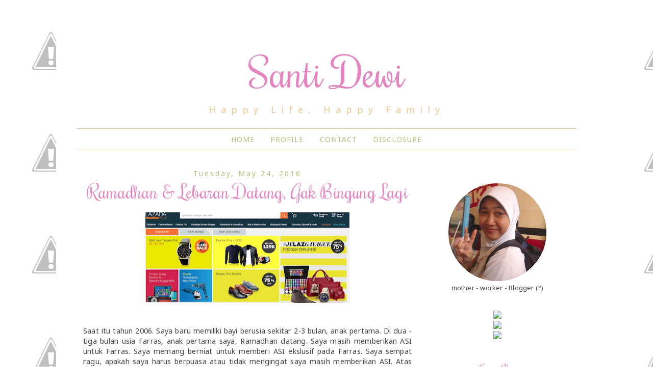

--- FILE ---
content_type: text/html; charset=UTF-8
request_url: https://www.santidewi.com/2016/05/ramadhan-lebaran-datang-gak-bingung-lagi.html
body_size: 21790
content:
<!DOCTYPE html>
<html class='v2' dir='ltr' xmlns='http://www.w3.org/1999/xhtml' xmlns:b='http://www.google.com/2005/gml/b' xmlns:data='http://www.google.com/2005/gml/data' xmlns:expr='http://www.google.com/2005/gml/expr'>
<head>
<link href='https://www.blogger.com/static/v1/widgets/335934321-css_bundle_v2.css' rel='stylesheet' type='text/css'/>
<script type='text/javascript'>
  WebFontConfig = {
    google: { families: [ 'Rochester::latin', 'Noto+Sans:400,400italic,700,700italic:latin' ] }
  };
  (function() {
    var wf = document.createElement('script');
    wf.src = ('https:' == document.location.protocol ? 'https' : 'http') +
      '://ajax.googleapis.com/ajax/libs/webfont/1/webfont.js';
    wf.type = 'text/javascript';
    wf.async = 'true';
    var s = document.getElementsByTagName('script')[0];
    s.parentNode.insertBefore(wf, s);
  })(); </script>
<script language='javascript' src='https://ajax.googleapis.com/ajax/libs/jquery/1.6.4/jquery.min.js' type='text/javascript'></script>
<script type='text/javascript'>//<![CDATA[

/**
this script was written by Confluent Forms LLC http://www.confluentforms.com
for the BlogXpertise website http://www.blogxpertise.com
any updates to this script will be posted to BlogXpertise
please leave this message and give credit where credit is due!
**/

$(document).ready(function(){
 $('.post-body').find('img').each(function(n, image){
        var image = $(image);
        image.parent().css('margin-left',0).css('margin-right',0).css('margin-top',0).css('margin-bottom',0);
    });
});
//]]></script>
<meta content='width=1100' name='viewport'/>
<meta content='text/html; charset=UTF-8' http-equiv='Content-Type'/>
<meta content='blogger' name='generator'/>
<link href='https://www.santidewi.com/favicon.ico' rel='icon' type='image/x-icon'/>
<link href='https://www.santidewi.com/2016/05/ramadhan-lebaran-datang-gak-bingung-lagi.html' rel='canonical'/>
<link rel="alternate" type="application/atom+xml" title="Santi Dewi - Atom" href="https://www.santidewi.com/feeds/posts/default" />
<link rel="alternate" type="application/rss+xml" title="Santi Dewi - RSS" href="https://www.santidewi.com/feeds/posts/default?alt=rss" />
<link rel="service.post" type="application/atom+xml" title="Santi Dewi - Atom" href="https://www.blogger.com/feeds/4002543395379589204/posts/default" />

<link rel="alternate" type="application/atom+xml" title="Santi Dewi - Atom" href="https://www.santidewi.com/feeds/3916113762513911350/comments/default" />
<!--Can't find substitution for tag [blog.ieCssRetrofitLinks]-->
<link href='https://blogger.googleusercontent.com/img/b/R29vZ2xl/AVvXsEjm7Wofof2-M74dw4F58t1q7ua6AAzlvWYYQy9i7yznEsI6CiKdjsi5IgsL6sYX_MV3POqvycpK009o0v1Y4ITrfL8nQVruNmw0t35Z4oI5tGjFCyR-7al2gCoo3EefAFlj_eAjcYWpFBA/s400/Lazada.jpg' rel='image_src'/>
<meta content='https://www.santidewi.com/2016/05/ramadhan-lebaran-datang-gak-bingung-lagi.html' property='og:url'/>
<meta content='Ramadhan &amp; Lebaran Datang, Gak Bingung Lagi' property='og:title'/>
<meta content='      Saat itu tahun 2006. Saya baru memiliki bayi berusia sekitar 2-3 bulan, anak pertama. Di dua - tiga bulan usia Farras, anak pertama sa...' property='og:description'/>
<meta content='https://blogger.googleusercontent.com/img/b/R29vZ2xl/AVvXsEjm7Wofof2-M74dw4F58t1q7ua6AAzlvWYYQy9i7yznEsI6CiKdjsi5IgsL6sYX_MV3POqvycpK009o0v1Y4ITrfL8nQVruNmw0t35Z4oI5tGjFCyR-7al2gCoo3EefAFlj_eAjcYWpFBA/w1200-h630-p-k-no-nu/Lazada.jpg' property='og:image'/>
<title>Santi Dewi: Ramadhan & Lebaran Datang, Gak Bingung Lagi</title>
<style id='page-skin-1' type='text/css'><!--
/*
-----------------------------------------------
Blogger Template Style
Name:     Simple
Designer: Blogger
URL:      www.blogger.com
----------------------------------------------- */
/* Content
----------------------------------------------- */
body {
font: normal normal 12px 'Trebuchet MS', Trebuchet, Verdana, sans-serif;
color: #666666;
background: #ffffff none repeat scroll top left;
padding: 0 0 0 0;
}
html body .region-inner {
min-width: 0;
max-width: 100%;
width: auto;
}
h2 {
font-size: 22px;
}
a:link {
text-decoration:none;
color: #2288bb;
}
a:visited {
text-decoration:none;
color: #888888;
}
a:hover {
text-decoration:underline;
color: #33aaff;
}
.body-fauxcolumn-outer .fauxcolumn-inner {
background: transparent none repeat scroll top left;
_background-image: none;
}
.body-fauxcolumn-outer .cap-top {
position: absolute;
z-index: 1;
height: 400px;
width: 100%;
}
.body-fauxcolumn-outer .cap-top .cap-left {
width: 100%;
background: transparent none repeat-x scroll top left;
_background-image: none;
}
.content-outer {
-moz-box-shadow: 0 0 0 rgba(0, 0, 0, .15);
-webkit-box-shadow: 0 0 0 rgba(0, 0, 0, .15);
-goog-ms-box-shadow: 0 0 0 #333333;
box-shadow: 0 0 0 rgba(0, 0, 0, .15);
margin-bottom: 1px;
}
.content-inner {
padding: 10px 40px;
}
.content-inner {
background-color: #ffffff;
}
/* Header
----------------------------------------------- */
.header-outer {
background: transparent none repeat-x scroll 0 -400px;
_background-image: none;
}
.Header h1 {
font: normal normal 40px 'Trebuchet MS',Trebuchet,Verdana,sans-serif;
color: #000000;
text-shadow: 0 0 0 rgba(0, 0, 0, .2);
}
.Header h1 a {
color: #000000;
}
.Header .description {
font-size: 18px;
color: #000000;
}
.header-inner .Header .titlewrapper {
padding: 22px 0;
}
.header-inner .Header .descriptionwrapper {
padding: 0 0;
}
/* Tabs
----------------------------------------------- */
.tabs-inner .section:first-child {
border-top: 0 solid #dddddd;
}
.tabs-inner .section:first-child ul {
margin-top: -1px;
border-top: 1px solid #dddddd;
border-left: 1px solid #dddddd;
border-right: 1px solid #dddddd;
}
.tabs-inner .widget ul {
background: transparent none repeat-x scroll 0 -800px;
_background-image: none;
border-bottom: 1px solid #dddddd;
margin-top: 0;
margin-left: -30px;
margin-right: -30px;
}
.tabs-inner .widget li a {
display: inline-block;
padding: .6em 1em;
font: normal normal 12px 'Trebuchet MS', Trebuchet, Verdana, sans-serif;
color: #000000;
border-left: 1px solid #ffffff;
border-right: 1px solid #dddddd;
}
.tabs-inner .widget li:first-child a {
border-left: none;
}
.tabs-inner .widget li.selected a, .tabs-inner .widget li a:hover {
color: #000000;
background-color: #eeeeee;
text-decoration: none;
}
/* Columns
----------------------------------------------- */
.main-outer {
border-top: 0 solid transparent;
}
.fauxcolumn-left-outer .fauxcolumn-inner {
border-right: 1px solid transparent;
}
.fauxcolumn-right-outer .fauxcolumn-inner {
border-left: 1px solid transparent;
}
/* Headings
----------------------------------------------- */
div.widget > h2,
div.widget h2.title {
margin: 0 0 1em 0;
font: normal bold 11px 'Trebuchet MS',Trebuchet,Verdana,sans-serif;
color: #000000;
}
/* Widgets
----------------------------------------------- */
.widget .zippy {
color: #999999;
text-shadow: 2px 2px 1px rgba(0, 0, 0, .1);
}
.widget .popular-posts ul {
list-style: none;
}
/* Posts
----------------------------------------------- */
h2.date-header {
font: normal bold 11px Arial, Tahoma, Helvetica, FreeSans, sans-serif;
}
.date-header span {
background-color: #bbbbbb;
color: #ffffff;
padding: 0.4em;
letter-spacing: 3px;
margin: inherit;
}
.main-inner {
padding-top: 35px;
padding-bottom: 65px;
}
.main-inner .column-center-inner {
padding: 0 0;
}
.main-inner .column-center-inner .section {
margin: 0 1em;
}
.post {
margin: 0 0 45px 0;
}
h3.post-title, .comments h4 {
font: normal normal 22px 'Trebuchet MS',Trebuchet,Verdana,sans-serif;
margin: .75em 0 0;
}
.post-body {
font-size: 110%;
line-height: 1.4;
position: relative;
}
.post-body img, .post-body .tr-caption-container, .Profile img, .Image img,
.BlogList .item-thumbnail img {
padding: 2px;
background: #ffffff;
border: 1px solid #eeeeee;
-moz-box-shadow: 1px 1px 5px rgba(0, 0, 0, .1);
-webkit-box-shadow: 1px 1px 5px rgba(0, 0, 0, .1);
box-shadow: 1px 1px 5px rgba(0, 0, 0, .1);
}
.post-body img, .post-body .tr-caption-container {
padding: 5px;
}
.post-body .tr-caption-container {
color: #666666;
}
.post-body .tr-caption-container img {
padding: 0;
background: transparent;
border: none;
-moz-box-shadow: 0 0 0 rgba(0, 0, 0, .1);
-webkit-box-shadow: 0 0 0 rgba(0, 0, 0, .1);
box-shadow: 0 0 0 rgba(0, 0, 0, .1);
}
.post-header {
margin: 0 0 1.5em;
line-height: 1.6;
font-size: 90%;
}
.post-footer {
margin: 20px -2px 0;
padding: 5px 10px;
color: #666666;
background-color: #eeeeee;
border-bottom: 1px solid #eeeeee;
line-height: 1.6;
font-size: 90%;
}
#comments .comment-author {
padding-top: 1.5em;
border-top: 1px solid transparent;
background-position: 0 1.5em;
}
#comments .comment-author:first-child {
padding-top: 0;
border-top: none;
}
.avatar-image-container {
margin: .2em 0 0;
}
#comments .avatar-image-container img {
border: 1px solid #eeeeee;
}
/* Comments
----------------------------------------------- */
.comments .comments-content .icon.blog-author {
background-repeat: no-repeat;
background-image: url([data-uri]);
}
.comments .comments-content .loadmore a {
border-top: 1px solid #999999;
border-bottom: 1px solid #999999;
}
.comments .comment-thread.inline-thread {
background-color: #eeeeee;
}
.comments .continue {
border-top: 2px solid #999999;
}
/* Accents
---------------------------------------------- */
.section-columns td.columns-cell {
border-left: 1px solid transparent;
}
.blog-pager {
background: transparent url(//www.blogblog.com/1kt/simple/paging_dot.png) repeat-x scroll top center;
}
.blog-pager-older-link, .home-link,
.blog-pager-newer-link {
background-color: #ffffff;
padding: 5px;
}
.footer-outer {
border-top: 1px dashed #bbbbbb;
}
/* Mobile
----------------------------------------------- */
body.mobile  {
background-size: auto;
}
.mobile .body-fauxcolumn-outer {
background: transparent none repeat scroll top left;
}
.mobile .body-fauxcolumn-outer .cap-top {
background-size: 100% auto;
}
.mobile .content-outer {
-webkit-box-shadow: 0 0 3px rgba(0, 0, 0, .15);
box-shadow: 0 0 3px rgba(0, 0, 0, .15);
}
.mobile .tabs-inner .widget ul {
margin-left: 0;
margin-right: 0;
}
.mobile .post {
margin: 0;
}
.mobile .main-inner .column-center-inner .section {
margin: 0;
}
.mobile .date-header span {
padding: 0.1em 10px;
margin: 0 -10px;
}
.mobile h3.post-title {
margin: 0;
}
.mobile .blog-pager {
background: transparent none no-repeat scroll top center;
}
.mobile .footer-outer {
border-top: none;
}
.mobile .main-inner, .mobile .footer-inner {
background-color: #ffffff;
}
.mobile-index-contents {
color: #666666;
}
.mobile-link-button {
background-color: #2288bb;
}
.mobile-link-button a:link, .mobile-link-button a:visited {
color: #ffffff;
}
.mobile .tabs-inner .section:first-child {
border-top: none;
}
.mobile .tabs-inner .PageList .widget-content {
background-color: #eeeeee;
color: #000000;
border-top: 1px solid #dddddd;
border-bottom: 1px solid #dddddd;
}
.mobile .tabs-inner .PageList .widget-content .pagelist-arrow {
border-left: 1px solid #dddddd;
}
#navbar {
display: none;
}
body {
background: url(//1.bp.blogspot.com/-8ss1rvhv-Qw/VYQiZBfQD4I/AAAAAAAAAJg/kqu1zGqessI/s1600/bg.png
) fixed;
color: #444;
font: 13px "Noto Sans",Trebuchet,Verdana,sans-serif;
padding: 0;
letter-spacing: 0.2px;
}
.body-fauxcolumn-outer .cap-top {
background: transparent;
height: 400px;
position: absolute;
width: 100%;
z-index: 1;
}
.content-inner {
margin: 40px 0;
padding: 10px 40px;
}
.header-inner .Header #header-inner {
overflow: hidden;
text-align: center;
}
.Header h1 {
color: #e584c1;
font: 80px 'Rochester', cursive;
text-shadow: 0 0 0 rgba(0, 0, 0, 0.2);
}
.Header h1 a{
color: #e584c1;
}
.header-inner .Header .titlewrapper {
padding: 40px 0 0;
}
.Header .description {
color: #efc790;
font-size: 18px;
letter-spacing: 10px;
}
.PageList {text-align:center !important;}
.PageList li {display:inline !important; float:none !important;}
h2.date-header {
font: 14px "Noto Sans",Tahoma,Helvetica,FreeSans,sans-serif;
text-align: center;
}
.date-header span {
background-color: transparent;
color: #abc678;
letter-spacing: 3px;
margin: inherit;
padding: 0.4em;
}
h3.post-title {
font: 36px "Rochester",Trebuchet,Verdana,sans-serif;
margin: 0.1em 0 0;
text-align: center;
color: #e584c1;
}
a:link {
color: #e584c1;
text-decoration: none;
}
a:hover {
color: #abc678;
text-decoration: underline;
}
.comments h4 {
}
.post-footer {
background-color: transparent;
border-bottom: none;
border-top: 1px solid #ddd;
color: #666666;
font-size: 90%;
line-height: 1.6;
margin: 20px -2px 0;
padding: 5px 10px;
}
.post-body img, .post-body .tr-caption-container, .Profile img, .Image img, .BlogList .item-thumbnail img {
background: #ffffff none repeat scroll 0 0;
border: none;
box-shadow: none;
padding: 0px;
}
div.widget > h2, div.widget h2.title {
color: #e584c1;
font: 20px "Rochester",Trebuchet,Verdana,sans-serif;
margin: 0 0 1em;
text-align: center;
border-bottom: 1px solid #ddd;
padding: 10px 0;
}
.tabs-inner .section:first-child ul {
border-left: none;
border-right: none;
border-top: 1px solid #efc790;
margin-top: -1px;
}
.tabs-inner .widget li.selected a, .tabs-inner .widget li a:hover {
background-color: transparent;
color: #8db348;
text-decoration: none;
}
.tabs-inner .widget ul {
background: transparent none repeat scroll 0 0;
border-bottom: 1px solid #efc790;
margin-left: -30px;
margin-right: -30px;
margin-top: 0;
}
.tabs-inner .widget li a {
border-left: none;
border-right: none;
color: #abc678;
display: inline-block;
font: 14px "Noto Sans",Trebuchet,Verdana,sans-serif;
padding: 0.8em 1em;
letter-spacing: 1px;
text-transform: uppercase;
}
.blog-pager {
background: none;
}
.footer-outer {
border-top: none;
}
.copyright {
text-align: center;
}
--></style>
<style id='template-skin-1' type='text/css'><!--
body {
min-width: 1060px;
}
.content-outer, .content-fauxcolumn-outer, .region-inner {
min-width: 1060px;
max-width: 1060px;
_width: 1060px;
}
.main-inner .columns {
padding-left: 0px;
padding-right: 310px;
}
.main-inner .fauxcolumn-center-outer {
left: 0px;
right: 310px;
/* IE6 does not respect left and right together */
_width: expression(this.parentNode.offsetWidth -
parseInt("0px") -
parseInt("310px") + 'px');
}
.main-inner .fauxcolumn-left-outer {
width: 0px;
}
.main-inner .fauxcolumn-right-outer {
width: 310px;
}
.main-inner .column-left-outer {
width: 0px;
right: 100%;
margin-left: -0px;
}
.main-inner .column-right-outer {
width: 310px;
margin-right: -310px;
}
#layout {
min-width: 0;
}
#layout .content-outer {
min-width: 0;
width: 800px;
}
#layout .region-inner {
min-width: 0;
width: auto;
}
--></style>
<script type='text/javascript'>
        (function(i,s,o,g,r,a,m){i['GoogleAnalyticsObject']=r;i[r]=i[r]||function(){
        (i[r].q=i[r].q||[]).push(arguments)},i[r].l=1*new Date();a=s.createElement(o),
        m=s.getElementsByTagName(o)[0];a.async=1;a.src=g;m.parentNode.insertBefore(a,m)
        })(window,document,'script','https://www.google-analytics.com/analytics.js','ga');
        ga('create', 'UA-72359426-1', 'auto', 'blogger');
        ga('blogger.send', 'pageview');
      </script>
<link href='https://www.blogger.com/dyn-css/authorization.css?targetBlogID=4002543395379589204&amp;zx=c581936a-d663-44ca-99e7-2cde173c005c' media='none' onload='if(media!=&#39;all&#39;)media=&#39;all&#39;' rel='stylesheet'/><noscript><link href='https://www.blogger.com/dyn-css/authorization.css?targetBlogID=4002543395379589204&amp;zx=c581936a-d663-44ca-99e7-2cde173c005c' rel='stylesheet'/></noscript>
<meta name='google-adsense-platform-account' content='ca-host-pub-1556223355139109'/>
<meta name='google-adsense-platform-domain' content='blogspot.com'/>

<!-- data-ad-client=ca-pub-4104481147264927 -->

</head>
<body class='loading variant-simplysimple'>
<div class='navbar section' id='navbar' name='Navbar'><div class='widget Navbar' data-version='1' id='Navbar1'><script type="text/javascript">
    function setAttributeOnload(object, attribute, val) {
      if(window.addEventListener) {
        window.addEventListener('load',
          function(){ object[attribute] = val; }, false);
      } else {
        window.attachEvent('onload', function(){ object[attribute] = val; });
      }
    }
  </script>
<div id="navbar-iframe-container"></div>
<script type="text/javascript" src="https://apis.google.com/js/platform.js"></script>
<script type="text/javascript">
      gapi.load("gapi.iframes:gapi.iframes.style.bubble", function() {
        if (gapi.iframes && gapi.iframes.getContext) {
          gapi.iframes.getContext().openChild({
              url: 'https://www.blogger.com/navbar/4002543395379589204?po\x3d3916113762513911350\x26origin\x3dhttps://www.santidewi.com',
              where: document.getElementById("navbar-iframe-container"),
              id: "navbar-iframe"
          });
        }
      });
    </script><script type="text/javascript">
(function() {
var script = document.createElement('script');
script.type = 'text/javascript';
script.src = '//pagead2.googlesyndication.com/pagead/js/google_top_exp.js';
var head = document.getElementsByTagName('head')[0];
if (head) {
head.appendChild(script);
}})();
</script>
</div></div>
<div class='body-fauxcolumns'>
<div class='fauxcolumn-outer body-fauxcolumn-outer'>
<div class='cap-top'>
<div class='cap-left'></div>
<div class='cap-right'></div>
</div>
<div class='fauxborder-left'>
<div class='fauxborder-right'></div>
<div class='fauxcolumn-inner'>
</div>
</div>
<div class='cap-bottom'>
<div class='cap-left'></div>
<div class='cap-right'></div>
</div>
</div>
</div>
<div class='content'>
<div class='content-fauxcolumns'>
<div class='fauxcolumn-outer content-fauxcolumn-outer'>
<div class='cap-top'>
<div class='cap-left'></div>
<div class='cap-right'></div>
</div>
<div class='fauxborder-left'>
<div class='fauxborder-right'></div>
<div class='fauxcolumn-inner'>
</div>
</div>
<div class='cap-bottom'>
<div class='cap-left'></div>
<div class='cap-right'></div>
</div>
</div>
</div>
<div class='content-outer'>
<div class='content-cap-top cap-top'>
<div class='cap-left'></div>
<div class='cap-right'></div>
</div>
<div class='fauxborder-left content-fauxborder-left'>
<div class='fauxborder-right content-fauxborder-right'></div>
<div class='content-inner'>
<header>
<div class='header-outer'>
<div class='header-cap-top cap-top'>
<div class='cap-left'></div>
<div class='cap-right'></div>
</div>
<div class='fauxborder-left header-fauxborder-left'>
<div class='fauxborder-right header-fauxborder-right'></div>
<div class='region-inner header-inner'>
<div class='header section' id='header' name='Header'><div class='widget Header' data-version='1' id='Header1'>
<div id='header-inner'>
<div class='titlewrapper'>
<h1 class='title'>
<a href='https://www.santidewi.com/'>
Santi Dewi
</a>
</h1>
</div>
<div class='descriptionwrapper'>
<p class='description'><span>Happy Life, Happy Family</span></p>
</div>
</div>
</div></div>
</div>
</div>
<div class='header-cap-bottom cap-bottom'>
<div class='cap-left'></div>
<div class='cap-right'></div>
</div>
</div>
</header>
<div class='tabs-outer'>
<div class='tabs-cap-top cap-top'>
<div class='cap-left'></div>
<div class='cap-right'></div>
</div>
<div class='fauxborder-left tabs-fauxborder-left'>
<div class='fauxborder-right tabs-fauxborder-right'></div>
<div class='region-inner tabs-inner'>
<div class='tabs section' id='crosscol' name='Cross-column'><div class='widget PageList' data-version='1' id='PageList1'>
<h2>Pages</h2>
<div class='widget-content'>
<ul>
<li>
<a href='https://www.santidewi.com/'>Home</a>
</li>
<li>
<a href='http://www.santidewi.com/2015/01/tentang-saya.html'>Profile</a>
</li>
<li>
<a href='https://www.santidewi.com/p/contact.html'>Contact</a>
</li>
<li>
<a href='https://www.santidewi.com/p/disclosure.html'>Disclosure</a>
</li>
</ul>
<div class='clear'></div>
</div>
</div></div>
<div class='tabs no-items section' id='crosscol-overflow' name='Cross-Column 2'></div>
</div>
</div>
<div class='tabs-cap-bottom cap-bottom'>
<div class='cap-left'></div>
<div class='cap-right'></div>
</div>
</div>
<div class='main-outer'>
<div class='main-cap-top cap-top'>
<div class='cap-left'></div>
<div class='cap-right'></div>
</div>
<div class='fauxborder-left main-fauxborder-left'>
<div class='fauxborder-right main-fauxborder-right'></div>
<div class='region-inner main-inner'>
<div class='columns fauxcolumns'>
<div class='fauxcolumn-outer fauxcolumn-center-outer'>
<div class='cap-top'>
<div class='cap-left'></div>
<div class='cap-right'></div>
</div>
<div class='fauxborder-left'>
<div class='fauxborder-right'></div>
<div class='fauxcolumn-inner'>
</div>
</div>
<div class='cap-bottom'>
<div class='cap-left'></div>
<div class='cap-right'></div>
</div>
</div>
<div class='fauxcolumn-outer fauxcolumn-left-outer'>
<div class='cap-top'>
<div class='cap-left'></div>
<div class='cap-right'></div>
</div>
<div class='fauxborder-left'>
<div class='fauxborder-right'></div>
<div class='fauxcolumn-inner'>
</div>
</div>
<div class='cap-bottom'>
<div class='cap-left'></div>
<div class='cap-right'></div>
</div>
</div>
<div class='fauxcolumn-outer fauxcolumn-right-outer'>
<div class='cap-top'>
<div class='cap-left'></div>
<div class='cap-right'></div>
</div>
<div class='fauxborder-left'>
<div class='fauxborder-right'></div>
<div class='fauxcolumn-inner'>
</div>
</div>
<div class='cap-bottom'>
<div class='cap-left'></div>
<div class='cap-right'></div>
</div>
</div>
<!-- corrects IE6 width calculation -->
<div class='columns-inner'>
<div class='column-center-outer'>
<div class='column-center-inner'>
<div class='main section' id='main' name='Main'><div class='widget Blog' data-version='1' id='Blog1'>
<div class='blog-posts hfeed'>

          <div class="date-outer">
        
<h2 class='date-header'><span>Tuesday, May 24, 2016</span></h2>

          <div class="date-posts">
        
<div class='post-outer'>
<div class='post hentry' itemprop='blogPost' itemscope='itemscope' itemtype='http://schema.org/BlogPosting'>
<meta content='https://blogger.googleusercontent.com/img/b/R29vZ2xl/AVvXsEjm7Wofof2-M74dw4F58t1q7ua6AAzlvWYYQy9i7yznEsI6CiKdjsi5IgsL6sYX_MV3POqvycpK009o0v1Y4ITrfL8nQVruNmw0t35Z4oI5tGjFCyR-7al2gCoo3EefAFlj_eAjcYWpFBA/s400/Lazada.jpg' itemprop='image_url'/>
<meta content='4002543395379589204' itemprop='blogId'/>
<meta content='3916113762513911350' itemprop='postId'/>
<a name='3916113762513911350'></a>
<h3 class='post-title entry-title' itemprop='name'>
Ramadhan & Lebaran Datang, Gak Bingung Lagi
</h3>
<div class='post-header'>
<div class='post-header-line-1'></div>
</div>
<div class='post-body entry-content' id='post-body-3916113762513911350' itemprop='description articleBody'>
<div style="text-align: justify;">
<div class="separator" style="clear: both; text-align: center;">
<a href="https://blogger.googleusercontent.com/img/b/R29vZ2xl/AVvXsEjm7Wofof2-M74dw4F58t1q7ua6AAzlvWYYQy9i7yznEsI6CiKdjsi5IgsL6sYX_MV3POqvycpK009o0v1Y4ITrfL8nQVruNmw0t35Z4oI5tGjFCyR-7al2gCoo3EefAFlj_eAjcYWpFBA/s1600/Lazada.jpg" imageanchor="1" style="margin-left: 1em; margin-right: 1em; text-align: left;"><img border="0" height="178" src="https://blogger.googleusercontent.com/img/b/R29vZ2xl/AVvXsEjm7Wofof2-M74dw4F58t1q7ua6AAzlvWYYQy9i7yznEsI6CiKdjsi5IgsL6sYX_MV3POqvycpK009o0v1Y4ITrfL8nQVruNmw0t35Z4oI5tGjFCyR-7al2gCoo3EefAFlj_eAjcYWpFBA/s400/Lazada.jpg" width="400" /></a></div>
<br />
<div style="text-align: justify;">
<br />
Saat itu tahun 2006. Saya baru memiliki bayi berusia sekitar 2-3 bulan, anak pertama. Di dua - tiga bulan usia Farras, anak pertama saya, Ramadhan datang. Saya masih memberikan ASI untuk Farras. Saya memang berniat untuk memberi ASI ekslusif pada Farras. Saya sempat ragu, apakah saya harus berpuasa atau tidak mengingat saya masih memberikan ASI. Atas persetujuan suami, saya mencoba untuk berpuasa terlebih dahulu, dengan harapan tidak akan ada apa-apa dan InsyaAllah berjalan dengan baik dan mulus. Namun ternyata, keinginan saya tidak bisa terlaksana. Saya hanya bisa berpuasa selama satu minggu. Karena sepertinya ASI saya kurang diminati Farras, mungkin karena rasanya yang tidak seenak saat ibunya tak berpuasa, juga ASI saya keluarnya tidak sebanyak seperti biasanya. &nbsp;Akhirnya selanjutnya saya tidaak berpuasa, dengan meng-qodho-nya di lain waktu.</div>
<a name="more"></a></div>
<div style="text-align: justify;">
<br />
Masalah puasa teratasi. Lalu ketika Ramadhan hendak berganti dengan bulan Syawal, yang artinya Lebaran sebentar lagi, saya bingung. Bingung... nanti kalau pas Lebaran, saya mau menggunakan pakaian apa? Bukannya saya tidak mau menggunakan pakaian yang saya punya, yang notabene adalah bukan pakaian baru, juga bukan karena saya tidak punya pakaian yang masih layak pakai untuk acara semacam Lebaran. Tapi mengingat tubuh saya tidak sama lagi dengan tubuh yang dulu karena saya baru melahirkan, yang otomatis tidak ada pakaian yang muat, makanya saya menjadi bingung. Selama saya melahirkan sampai usia bayi saya 2-3 bulan tersebut, saya memang belum pernah/berani untuk keluar. Keluar dalam arti pergi ke toko/mall/pasar. Saya tidak bisa meninggalkan bayi saya di rumah, khawatir ketika saya di rumah, bayi saya menangis ingin menyusu. Kan bisa diperas bu? ASI saya kalau diperas, keluarnya sedikit. Bawa aja bayinya... Aduh, saya gak tega bawa-bawa bayi ke tempat keramaian. Saya parno sama kuman/virus/bakteri yang berkeliaran di luaran yang bisa saja mengenai bayi saya. Heboh ya? Yaaah... namanya punya bayi, pasti repot, tapi nikmatin aja... itu adalah sebuah proses menjadi seorang ibu. Kalau memang gak ada pakaian yang cukup, terus di rumah pakai pakaian apa dong? Selama saya di rumah, saya paling hanya memakai kaos dan celana yang pinggangnya berkaret, malah kadang pakai training :) Jadi memang selama punya bayi, sebelum saya masuk kantor lagi, saya di rumah saja. Kalaupun keluar, saya paling jalan-jalan pagi bareng bayi saya.</div>
<div style="text-align: justify;">
<br /></div>
<div style="text-align: justify;">
Kembali ke masalah pakaian untuk Lebaran, dalam kebingungan, ternyata suami saya pergi ke mall sendiri untuk belanja pakaian saya, untuk dipakai saat Lebaran. Saya sempat terkaget-kaget ketika pulang ke rumah suami sudah membawa bungkusan berisi pakaian-pakaian baru untuk saya. Terharu juga sih hehe... sampe segitu perhatiannya :) Dan kebetulan ukurannya pun pas di badan saya. Bisaan ya suami saya? hehehe....</div>
<div style="text-align: justify;">
<br /></div>
<div style="text-align: justify;">
Dan sekarang, para ibu yang memiliki bayi atau siapapun, tak perlu resah lagi jika tidak bisa keluar rumah hanya untuk ke mall membeli keperluan Ramadhan maupun keperluan menjelang Lebaran, karena ada <b><a href="http://www.lazada.co.id/ramadhan-sale/" target="_blank">Ramadhan Sale</a> </b>di Lazada.co.id. Ramadhan Sale ini berlangsung dari tanggal 28 Juni s/d 30 Juni 2016. So... Ramadhan dan Lebaran datang, gak bingung lagi :)</div>
<div style="text-align: justify;">
<br /></div>
<div style="text-align: justify;">
Seandainya dulu saya sudah berkenalan dengan Lazada, mungkin saya tidak akan bingung-bingung baju apa yang harus saya pakai saat Lebaran. Tinggal berselancar saja di web-nya <a href="http://lazada.co.id/">Lazada.co.id</a>, dan memilih barang yang kita inginkan, transaksi, lalu tunggu barang datang. Simple banget deh... Gak perlu ribet-ribet suami saya mencari pakaian untuk saya. Kebayang banget deh, gimana pusing dan ruwetnya suami saya memilih pakaian untuk saya :)</div>
<div style="text-align: justify;">
<br /></div>
<div class="separator" style="clear: both; text-align: center;">
<a href="https://blogger.googleusercontent.com/img/b/R29vZ2xl/AVvXsEjuEKqUsNQ4PhPZmg6f735Ncgw0Sa4_nhFYG8SbPPbQj1yj4V0_OL-ZVzrp1KK-YxEeS9PKKrjDWsNxStJsQusAJJrdl4hHbM7mFUR5CwuXsrNJKod3ovkW-Od5g9L0lmHZgAYafRp7Wu8/s1600/Ramadhan+Sale.jpg" imageanchor="1" style="margin-left: 1em; margin-right: 1em;"><img border="0" height="151" src="https://blogger.googleusercontent.com/img/b/R29vZ2xl/AVvXsEjuEKqUsNQ4PhPZmg6f735Ncgw0Sa4_nhFYG8SbPPbQj1yj4V0_OL-ZVzrp1KK-YxEeS9PKKrjDWsNxStJsQusAJJrdl4hHbM7mFUR5CwuXsrNJKod3ovkW-Od5g9L0lmHZgAYafRp7Wu8/s400/Ramadhan+Sale.jpg" width="400" /></a></div>
<div style="text-align: justify;">
<br /></div>
<div style='clear: both;'></div>
</div>
<div class='post-footer'>
<div class='post-footer-line post-footer-line-1'><span class='post-author vcard'>
Diposkan oleh
<span class='fn' itemprop='author' itemscope='itemscope' itemtype='http://schema.org/Person'>
<meta content='https://www.blogger.com/profile/07215914412863565783' itemprop='url'/>
<a class='g-profile' href='https://www.blogger.com/profile/07215914412863565783' rel='author' title='author profile'>
<span itemprop='name'>Santi Dewi</span>
</a>
</span>
</span>
<span class='post-timestamp'>
di
<meta content='https://www.santidewi.com/2016/05/ramadhan-lebaran-datang-gak-bingung-lagi.html' itemprop='url'/>
<a class='timestamp-link' href='https://www.santidewi.com/2016/05/ramadhan-lebaran-datang-gak-bingung-lagi.html' rel='bookmark' title='permanent link'><abbr class='published' itemprop='datePublished' title='2016-05-24T15:03:00+07:00'>Tuesday, May 24, 2016</abbr></a>
</span>
<span class='post-comment-link'>
</span>
<span class='post-icons'>
<span class='item-action'>
<a href='https://www.blogger.com/email-post/4002543395379589204/3916113762513911350' title='Email Post'>
<img alt='' class='icon-action' height='13' src='//img1.blogblog.com/img/icon18_email.gif' width='18'/>
</a>
</span>
<span class='item-control blog-admin pid-1903152940'>
<a href='https://www.blogger.com/post-edit.g?blogID=4002543395379589204&postID=3916113762513911350&from=pencil' title='Edit Post'>
<img alt='' class='icon-action' height='18' src='https://resources.blogblog.com/img/icon18_edit_allbkg.gif' width='18'/>
</a>
</span>
</span>
<div class='post-share-buttons goog-inline-block'>
<a class='goog-inline-block share-button sb-email' href='https://www.blogger.com/share-post.g?blogID=4002543395379589204&postID=3916113762513911350&target=email' target='_blank' title='Email This'><span class='share-button-link-text'>Email This</span></a><a class='goog-inline-block share-button sb-blog' href='https://www.blogger.com/share-post.g?blogID=4002543395379589204&postID=3916113762513911350&target=blog' onclick='window.open(this.href, "_blank", "height=270,width=475"); return false;' target='_blank' title='BlogThis!'><span class='share-button-link-text'>BlogThis!</span></a><a class='goog-inline-block share-button sb-twitter' href='https://www.blogger.com/share-post.g?blogID=4002543395379589204&postID=3916113762513911350&target=twitter' target='_blank' title='Share to X'><span class='share-button-link-text'>Share to X</span></a><a class='goog-inline-block share-button sb-facebook' href='https://www.blogger.com/share-post.g?blogID=4002543395379589204&postID=3916113762513911350&target=facebook' onclick='window.open(this.href, "_blank", "height=430,width=640"); return false;' target='_blank' title='Share to Facebook'><span class='share-button-link-text'>Share to Facebook</span></a><a class='goog-inline-block share-button sb-pinterest' href='https://www.blogger.com/share-post.g?blogID=4002543395379589204&postID=3916113762513911350&target=pinterest' target='_blank' title='Share to Pinterest'><span class='share-button-link-text'>Share to Pinterest</span></a>
</div>
</div>
<div class='post-footer-line post-footer-line-2'><span class='post-labels'>
Label:
<a href='https://www.santidewi.com/search/label/Advertorial' rel='tag'>Advertorial</a>,
<a href='https://www.santidewi.com/search/label/Job%20Review' rel='tag'>Job Review</a>
</span>
</div>
<div class='post-footer-line post-footer-line-3'><span class='post-location'>
</span>
</div>
</div>
</div>
<div class='comments' id='comments'>
<a name='comments'></a>
<h4>8 comments:</h4>
<div class='comments-content'>
<script async='async' src='' type='text/javascript'></script>
<script type='text/javascript'>
    (function() {
      var items = null;
      var msgs = null;
      var config = {};

// <![CDATA[
      var cursor = null;
      if (items && items.length > 0) {
        cursor = parseInt(items[items.length - 1].timestamp) + 1;
      }

      var bodyFromEntry = function(entry) {
        var text = (entry &&
                    ((entry.content && entry.content.$t) ||
                     (entry.summary && entry.summary.$t))) ||
            '';
        if (entry && entry.gd$extendedProperty) {
          for (var k in entry.gd$extendedProperty) {
            if (entry.gd$extendedProperty[k].name == 'blogger.contentRemoved') {
              return '<span class="deleted-comment">' + text + '</span>';
            }
          }
        }
        return text;
      }

      var parse = function(data) {
        cursor = null;
        var comments = [];
        if (data && data.feed && data.feed.entry) {
          for (var i = 0, entry; entry = data.feed.entry[i]; i++) {
            var comment = {};
            // comment ID, parsed out of the original id format
            var id = /blog-(\d+).post-(\d+)/.exec(entry.id.$t);
            comment.id = id ? id[2] : null;
            comment.body = bodyFromEntry(entry);
            comment.timestamp = Date.parse(entry.published.$t) + '';
            if (entry.author && entry.author.constructor === Array) {
              var auth = entry.author[0];
              if (auth) {
                comment.author = {
                  name: (auth.name ? auth.name.$t : undefined),
                  profileUrl: (auth.uri ? auth.uri.$t : undefined),
                  avatarUrl: (auth.gd$image ? auth.gd$image.src : undefined)
                };
              }
            }
            if (entry.link) {
              if (entry.link[2]) {
                comment.link = comment.permalink = entry.link[2].href;
              }
              if (entry.link[3]) {
                var pid = /.*comments\/default\/(\d+)\?.*/.exec(entry.link[3].href);
                if (pid && pid[1]) {
                  comment.parentId = pid[1];
                }
              }
            }
            comment.deleteclass = 'item-control blog-admin';
            if (entry.gd$extendedProperty) {
              for (var k in entry.gd$extendedProperty) {
                if (entry.gd$extendedProperty[k].name == 'blogger.itemClass') {
                  comment.deleteclass += ' ' + entry.gd$extendedProperty[k].value;
                } else if (entry.gd$extendedProperty[k].name == 'blogger.displayTime') {
                  comment.displayTime = entry.gd$extendedProperty[k].value;
                }
              }
            }
            comments.push(comment);
          }
        }
        return comments;
      };

      var paginator = function(callback) {
        if (hasMore()) {
          var url = config.feed + '?alt=json&v=2&orderby=published&reverse=false&max-results=50';
          if (cursor) {
            url += '&published-min=' + new Date(cursor).toISOString();
          }
          window.bloggercomments = function(data) {
            var parsed = parse(data);
            cursor = parsed.length < 50 ? null
                : parseInt(parsed[parsed.length - 1].timestamp) + 1
            callback(parsed);
            window.bloggercomments = null;
          }
          url += '&callback=bloggercomments';
          var script = document.createElement('script');
          script.type = 'text/javascript';
          script.src = url;
          document.getElementsByTagName('head')[0].appendChild(script);
        }
      };
      var hasMore = function() {
        return !!cursor;
      };
      var getMeta = function(key, comment) {
        if ('iswriter' == key) {
          var matches = !!comment.author
              && comment.author.name == config.authorName
              && comment.author.profileUrl == config.authorUrl;
          return matches ? 'true' : '';
        } else if ('deletelink' == key) {
          return config.baseUri + '/comment/delete/'
               + config.blogId + '/' + comment.id;
        } else if ('deleteclass' == key) {
          return comment.deleteclass;
        }
        return '';
      };

      var replybox = null;
      var replyUrlParts = null;
      var replyParent = undefined;

      var onReply = function(commentId, domId) {
        if (replybox == null) {
          // lazily cache replybox, and adjust to suit this style:
          replybox = document.getElementById('comment-editor');
          if (replybox != null) {
            replybox.height = '250px';
            replybox.style.display = 'block';
            replyUrlParts = replybox.src.split('#');
          }
        }
        if (replybox && (commentId !== replyParent)) {
          replybox.src = '';
          document.getElementById(domId).insertBefore(replybox, null);
          replybox.src = replyUrlParts[0]
              + (commentId ? '&parentID=' + commentId : '')
              + '#' + replyUrlParts[1];
          replyParent = commentId;
        }
      };

      var hash = (window.location.hash || '#').substring(1);
      var startThread, targetComment;
      if (/^comment-form_/.test(hash)) {
        startThread = hash.substring('comment-form_'.length);
      } else if (/^c[0-9]+$/.test(hash)) {
        targetComment = hash.substring(1);
      }

      // Configure commenting API:
      var configJso = {
        'maxDepth': config.maxThreadDepth
      };
      var provider = {
        'id': config.postId,
        'data': items,
        'loadNext': paginator,
        'hasMore': hasMore,
        'getMeta': getMeta,
        'onReply': onReply,
        'rendered': true,
        'initComment': targetComment,
        'initReplyThread': startThread,
        'config': configJso,
        'messages': msgs
      };

      var render = function() {
        if (window.goog && window.goog.comments) {
          var holder = document.getElementById('comment-holder');
          window.goog.comments.render(holder, provider);
        }
      };

      // render now, or queue to render when library loads:
      if (window.goog && window.goog.comments) {
        render();
      } else {
        window.goog = window.goog || {};
        window.goog.comments = window.goog.comments || {};
        window.goog.comments.loadQueue = window.goog.comments.loadQueue || [];
        window.goog.comments.loadQueue.push(render);
      }
    })();
// ]]>
  </script>
<div id='comment-holder'>
<div class="comment-thread toplevel-thread"><ol id="top-ra"><li class="comment" id="c1954587841630267342"><div class="avatar-image-container"><img src="//resources.blogblog.com/img/blank.gif" alt=""/></div><div class="comment-block"><div class="comment-header"><cite class="user"><a href="http://www.rita-asmara.com" rel="nofollow">rita asmaraningsih</a></cite><span class="icon user "></span><span class="datetime secondary-text"><a rel="nofollow" href="https://www.santidewi.com/2016/05/ramadhan-lebaran-datang-gak-bingung-lagi.html?showComment=1464099979173#c1954587841630267342">Tue May 24, 09:26:00 pm GMT+7</a></span></div><p class="comment-content">Sebentar lagi Lebara.. saatnya mulai dari sekarang berburu barang2 sale ya Mba.. Kualitas bagus namun mendapat potonghan harga tentunya semua pada mau dong..</p><span class="comment-actions secondary-text"><a class="comment-reply" target="_self" data-comment-id="1954587841630267342">Reply</a><span class="item-control blog-admin blog-admin pid-582697988"><a target="_self" href="https://www.blogger.com/comment/delete/4002543395379589204/1954587841630267342">Delete</a></span></span></div><div class="comment-replies"><div id="c1954587841630267342-rt" class="comment-thread inline-thread"><span class="thread-toggle thread-expanded"><span class="thread-arrow"></span><span class="thread-count"><a target="_self">Replies</a></span></span><ol id="c1954587841630267342-ra" class="thread-chrome thread-expanded"><div><li class="comment" id="c6997512115361035687"><div class="avatar-image-container"><img src="//blogger.googleusercontent.com/img/b/R29vZ2xl/AVvXsEj7BbTSMDZFfFu6kIEtfjN18yP8cQvWRttR02woisS8u9JADxb9-rwbY_6y33mrT4pVxupTo6BWtnfmjYxol2kFZ_5HQBddFYrBVK4MJgpmIB_GaoW8fNVaegZfM9JH9w/s45-c/warteg.jpg" alt=""/></div><div class="comment-block"><div class="comment-header"><cite class="user"><a href="https://www.blogger.com/profile/07215914412863565783" rel="nofollow">Santi Dewi</a></cite><span class="icon user blog-author"></span><span class="datetime secondary-text"><a rel="nofollow" href="https://www.santidewi.com/2016/05/ramadhan-lebaran-datang-gak-bingung-lagi.html?showComment=1464228468954#c6997512115361035687">Thu May 26, 09:07:00 am GMT+7</a></span></div><p class="comment-content">iya mba, biasanya kalo belanja di mall/pasar, udah bejubel :) kalo online, gak perlu desak2an hehe</p><span class="comment-actions secondary-text"><span class="item-control blog-admin blog-admin pid-1903152940"><a target="_self" href="https://www.blogger.com/comment/delete/4002543395379589204/6997512115361035687">Delete</a></span></span></div><div class="comment-replies"><div id="c6997512115361035687-rt" class="comment-thread inline-thread hidden"><span class="thread-toggle thread-expanded"><span class="thread-arrow"></span><span class="thread-count"><a target="_self">Replies</a></span></span><ol id="c6997512115361035687-ra" class="thread-chrome thread-expanded"><div></div><div id="c6997512115361035687-continue" class="continue"><a class="comment-reply" target="_self" data-comment-id="6997512115361035687">Reply</a></div></ol></div></div><div class="comment-replybox-single" id="c6997512115361035687-ce"></div></li></div><div id="c1954587841630267342-continue" class="continue"><a class="comment-reply" target="_self" data-comment-id="1954587841630267342">Reply</a></div></ol></div></div><div class="comment-replybox-single" id="c1954587841630267342-ce"></div></li><li class="comment" id="c440426931087128832"><div class="avatar-image-container"><img src="//blogger.googleusercontent.com/img/b/R29vZ2xl/AVvXsEh6yJVEE2PN0WpPBAKNt-NLld0q7eM3OBjzMmsidNzV83A-_X_azaAMNntELs7KkQJeYhAhFsc1mkImqbxqOOrVotFu1dS_PdgYvktRLN55jbHP_GZ_IaVyTknlNQlvB7w/s45-c/selfie+di+taman.jpg" alt=""/></div><div class="comment-block"><div class="comment-header"><cite class="user"><a href="https://www.blogger.com/profile/06313026337183683579" rel="nofollow">Leyla Hana </a></cite><span class="icon user "></span><span class="datetime secondary-text"><a rel="nofollow" href="https://www.santidewi.com/2016/05/ramadhan-lebaran-datang-gak-bingung-lagi.html?showComment=1464127317591#c440426931087128832">Wed May 25, 05:01:00 am GMT+7</a></span></div><p class="comment-content">Lazada lagi banyak promo nih. Gak perlu desak-desakan ke mall lagi ya..</p><span class="comment-actions secondary-text"><a class="comment-reply" target="_self" data-comment-id="440426931087128832">Reply</a><span class="item-control blog-admin blog-admin pid-399313645"><a target="_self" href="https://www.blogger.com/comment/delete/4002543395379589204/440426931087128832">Delete</a></span></span></div><div class="comment-replies"><div id="c440426931087128832-rt" class="comment-thread inline-thread"><span class="thread-toggle thread-expanded"><span class="thread-arrow"></span><span class="thread-count"><a target="_self">Replies</a></span></span><ol id="c440426931087128832-ra" class="thread-chrome thread-expanded"><div><li class="comment" id="c2724091084981134677"><div class="avatar-image-container"><img src="//blogger.googleusercontent.com/img/b/R29vZ2xl/AVvXsEj7BbTSMDZFfFu6kIEtfjN18yP8cQvWRttR02woisS8u9JADxb9-rwbY_6y33mrT4pVxupTo6BWtnfmjYxol2kFZ_5HQBddFYrBVK4MJgpmIB_GaoW8fNVaegZfM9JH9w/s45-c/warteg.jpg" alt=""/></div><div class="comment-block"><div class="comment-header"><cite class="user"><a href="https://www.blogger.com/profile/07215914412863565783" rel="nofollow">Santi Dewi</a></cite><span class="icon user blog-author"></span><span class="datetime secondary-text"><a rel="nofollow" href="https://www.santidewi.com/2016/05/ramadhan-lebaran-datang-gak-bingung-lagi.html?showComment=1464228492653#c2724091084981134677">Thu May 26, 09:08:00 am GMT+7</a></span></div><p class="comment-content">iya mba, saya paling pusing kalo harus desak2an di mall</p><span class="comment-actions secondary-text"><span class="item-control blog-admin blog-admin pid-1903152940"><a target="_self" href="https://www.blogger.com/comment/delete/4002543395379589204/2724091084981134677">Delete</a></span></span></div><div class="comment-replies"><div id="c2724091084981134677-rt" class="comment-thread inline-thread hidden"><span class="thread-toggle thread-expanded"><span class="thread-arrow"></span><span class="thread-count"><a target="_self">Replies</a></span></span><ol id="c2724091084981134677-ra" class="thread-chrome thread-expanded"><div></div><div id="c2724091084981134677-continue" class="continue"><a class="comment-reply" target="_self" data-comment-id="2724091084981134677">Reply</a></div></ol></div></div><div class="comment-replybox-single" id="c2724091084981134677-ce"></div></li></div><div id="c440426931087128832-continue" class="continue"><a class="comment-reply" target="_self" data-comment-id="440426931087128832">Reply</a></div></ol></div></div><div class="comment-replybox-single" id="c440426931087128832-ce"></div></li><li class="comment" id="c3312223371902240855"><div class="avatar-image-container"><img src="//resources.blogblog.com/img/blank.gif" alt=""/></div><div class="comment-block"><div class="comment-header"><cite class="user"><a href="http://www.mugniar.com" rel="nofollow">Mugniar</a></cite><span class="icon user "></span><span class="datetime secondary-text"><a rel="nofollow" href="https://www.santidewi.com/2016/05/ramadhan-lebaran-datang-gak-bingung-lagi.html?showComment=1464162611655#c3312223371902240855">Wed May 25, 02:50:00 pm GMT+7</a></span></div><p class="comment-content">Apalagi di zaman ini, zamannya utk cari yang keren tapi sale ya Mbak :)</p><span class="comment-actions secondary-text"><a class="comment-reply" target="_self" data-comment-id="3312223371902240855">Reply</a><span class="item-control blog-admin blog-admin pid-582697988"><a target="_self" href="https://www.blogger.com/comment/delete/4002543395379589204/3312223371902240855">Delete</a></span></span></div><div class="comment-replies"><div id="c3312223371902240855-rt" class="comment-thread inline-thread"><span class="thread-toggle thread-expanded"><span class="thread-arrow"></span><span class="thread-count"><a target="_self">Replies</a></span></span><ol id="c3312223371902240855-ra" class="thread-chrome thread-expanded"><div><li class="comment" id="c3075402495172476727"><div class="avatar-image-container"><img src="//blogger.googleusercontent.com/img/b/R29vZ2xl/AVvXsEj7BbTSMDZFfFu6kIEtfjN18yP8cQvWRttR02woisS8u9JADxb9-rwbY_6y33mrT4pVxupTo6BWtnfmjYxol2kFZ_5HQBddFYrBVK4MJgpmIB_GaoW8fNVaegZfM9JH9w/s45-c/warteg.jpg" alt=""/></div><div class="comment-block"><div class="comment-header"><cite class="user"><a href="https://www.blogger.com/profile/07215914412863565783" rel="nofollow">Santi Dewi</a></cite><span class="icon user blog-author"></span><span class="datetime secondary-text"><a rel="nofollow" href="https://www.santidewi.com/2016/05/ramadhan-lebaran-datang-gak-bingung-lagi.html?showComment=1464228512449#c3075402495172476727">Thu May 26, 09:08:00 am GMT+7</a></span></div><p class="comment-content">hehe... iya mba, lumayan kalo ada sale :)</p><span class="comment-actions secondary-text"><span class="item-control blog-admin blog-admin pid-1903152940"><a target="_self" href="https://www.blogger.com/comment/delete/4002543395379589204/3075402495172476727">Delete</a></span></span></div><div class="comment-replies"><div id="c3075402495172476727-rt" class="comment-thread inline-thread hidden"><span class="thread-toggle thread-expanded"><span class="thread-arrow"></span><span class="thread-count"><a target="_self">Replies</a></span></span><ol id="c3075402495172476727-ra" class="thread-chrome thread-expanded"><div></div><div id="c3075402495172476727-continue" class="continue"><a class="comment-reply" target="_self" data-comment-id="3075402495172476727">Reply</a></div></ol></div></div><div class="comment-replybox-single" id="c3075402495172476727-ce"></div></li></div><div id="c3312223371902240855-continue" class="continue"><a class="comment-reply" target="_self" data-comment-id="3312223371902240855">Reply</a></div></ol></div></div><div class="comment-replybox-single" id="c3312223371902240855-ce"></div></li><li class="comment" id="c2566261780060386705"><div class="avatar-image-container"><img src="//4.bp.blogspot.com/-pfJUSOmBhJ0/ZEc2GsTEhtI/AAAAAAAASLo/5j44JubWd0Et1Onth9NMA6HOAGSbSuHxwCK4BGAYYCw/s35/NOVIYANA%252520SHIALI%2525201MB.jpg" alt=""/></div><div class="comment-block"><div class="comment-header"><cite class="user"><a href="https://www.blogger.com/profile/11911875686534720734" rel="nofollow">Noviyana Shiali</a></cite><span class="icon user "></span><span class="datetime secondary-text"><a rel="nofollow" href="https://www.santidewi.com/2016/05/ramadhan-lebaran-datang-gak-bingung-lagi.html?showComment=1465165849073#c2566261780060386705">Mon Jun 06, 05:30:00 am GMT+7</a></span></div><p class="comment-content">Beli baju lebaran di Lazada lebih oke ya mbak, nggak perlu repot-repot tinggal buka laptop dan pilih-pilih pakaian, apalagi ada banyak promo. Wah :&#39;D</p><span class="comment-actions secondary-text"><a class="comment-reply" target="_self" data-comment-id="2566261780060386705">Reply</a><span class="item-control blog-admin blog-admin pid-351454620"><a target="_self" href="https://www.blogger.com/comment/delete/4002543395379589204/2566261780060386705">Delete</a></span></span></div><div class="comment-replies"><div id="c2566261780060386705-rt" class="comment-thread inline-thread hidden"><span class="thread-toggle thread-expanded"><span class="thread-arrow"></span><span class="thread-count"><a target="_self">Replies</a></span></span><ol id="c2566261780060386705-ra" class="thread-chrome thread-expanded"><div></div><div id="c2566261780060386705-continue" class="continue"><a class="comment-reply" target="_self" data-comment-id="2566261780060386705">Reply</a></div></ol></div></div><div class="comment-replybox-single" id="c2566261780060386705-ce"></div></li><li class="comment" id="c7543460102846713480"><div class="avatar-image-container"><img src="//resources.blogblog.com/img/blank.gif" alt=""/></div><div class="comment-block"><div class="comment-header"><cite class="user">Anonymous</cite><span class="icon user "></span><span class="datetime secondary-text"><a rel="nofollow" href="https://www.santidewi.com/2016/05/ramadhan-lebaran-datang-gak-bingung-lagi.html?showComment=1766869893858#c7543460102846713480">Sun Dec 28, 04:11:00 am GMT+7</a></span></div><p class="comment-content">BB5CD348CA<br><a href="https://begenisatinal.com.tr/" title="Takipçi Satın Al" hreflang="tr" lang="tr" rel="nofollow">Takipçi Satın Al</a><br><a href="https://sigarafiyatlari.web.tr/" rel="nofollow">Sigara Fiyatları</a><br><a href="https://offshorehosting.com.tr/" rel="nofollow">Offshore Hosting</a><br></p><span class="comment-actions secondary-text"><a class="comment-reply" target="_self" data-comment-id="7543460102846713480">Reply</a><span class="item-control blog-admin blog-admin pid-582697988"><a target="_self" href="https://www.blogger.com/comment/delete/4002543395379589204/7543460102846713480">Delete</a></span></span></div><div class="comment-replies"><div id="c7543460102846713480-rt" class="comment-thread inline-thread hidden"><span class="thread-toggle thread-expanded"><span class="thread-arrow"></span><span class="thread-count"><a target="_self">Replies</a></span></span><ol id="c7543460102846713480-ra" class="thread-chrome thread-expanded"><div></div><div id="c7543460102846713480-continue" class="continue"><a class="comment-reply" target="_self" data-comment-id="7543460102846713480">Reply</a></div></ol></div></div><div class="comment-replybox-single" id="c7543460102846713480-ce"></div></li></ol><div id="top-continue" class="continue"><a class="comment-reply" target="_self">Add comment</a></div><div class="comment-replybox-thread" id="top-ce"></div><div class="loadmore hidden" data-post-id="3916113762513911350"><a target="_self">Load more...</a></div></div>
</div>
</div>
<p class='comment-footer'>
<div class='comment-form'>
<a name='comment-form'></a>
<p>terima kasih sudah memberikan komentar, kritik dan saran</p>
<a href='https://www.blogger.com/comment/frame/4002543395379589204?po=3916113762513911350&hl=en-GB&saa=85391&origin=https://www.santidewi.com' id='comment-editor-src'></a>
<iframe allowtransparency='true' class='blogger-iframe-colorize blogger-comment-from-post' frameborder='0' height='410px' id='comment-editor' name='comment-editor' src='' width='100%'></iframe>
<script src='https://www.blogger.com/static/v1/jsbin/2830521187-comment_from_post_iframe.js' type='text/javascript'></script>
<script type='text/javascript'>
      BLOG_CMT_createIframe('https://www.blogger.com/rpc_relay.html');
    </script>
</div>
</p>
<div id='backlinks-container'>
<div id='Blog1_backlinks-container'>
</div>
</div>
</div>
</div>

        </div></div>
      
</div>
<div class='blog-pager' id='blog-pager'>
<span id='blog-pager-newer-link'>
<a class='blog-pager-newer-link' href='https://www.santidewi.com/2016/05/waktu-yang-tepat-untuk-tumbuh-kembang.html' id='Blog1_blog-pager-newer-link' title='Newer Post'>Newer Post</a>
</span>
<span id='blog-pager-older-link'>
<a class='blog-pager-older-link' href='https://www.santidewi.com/2016/05/memberi-tak-selamanya-diterima.html' id='Blog1_blog-pager-older-link' title='Older Post'>Older Post</a>
</span>
<a class='home-link' href='https://www.santidewi.com/'>Home</a>
</div>
<div class='clear'></div>
<div class='post-feeds'>
<div class='feed-links'>
Subscribe to:
<a class='feed-link' href='https://www.santidewi.com/feeds/3916113762513911350/comments/default' target='_blank' type='application/atom+xml'>Post Comments (Atom)</a>
</div>
</div>
</div></div>
</div>
</div>
<div class='column-left-outer'>
<div class='column-left-inner'>
<aside>
</aside>
</div>
</div>
<div class='column-right-outer'>
<div class='column-right-inner'>
<aside>
<div class='sidebar section' id='sidebar-right-1'><div class='widget HTML' data-version='1' id='HTML7'>
<div class='widget-content'>
<script>
  (function(i,s,o,g,r,a,m){i['GoogleAnalyticsObject']=r;i[r]=i[r]||function(){
  (i[r].q=i[r].q||[]).push(arguments)},i[r].l=1*new Date();a=s.createElement(o),
  m=s.getElementsByTagName(o)[0];a.async=1;a.src=g;m.parentNode.insertBefore(a,m)
  })(window,document,'script','https://www.google-analytics.com/analytics.js','ga');

  ga('create', 'UA-72359426-1', 'auto');
  ga('send', 'pageview');

</script>
</div>
<div class='clear'></div>
</div><div class='widget HTML' data-version='1' id='HTML3'>
<div class='widget-content'>
<center>
<a href="#">
<img src="https://blogger.googleusercontent.com/img/b/R29vZ2xl/AVvXsEhWLG3az8FWJizyihGcJ8vcybATgB_xsp97Q3EYdV9NhpJZatL2jl7Y2bn70NAOkyom8VhZwQuHipfbpmxhwRnZhxOZsdT6KHJCgZ97Noiu0WRHuehGKoV7ep1r__DdXYqi9FuFLoDqTvc/s1600/potbulwars.png" />
</a>
</center>
<center>mother - worker - Blogger (?)</center>

<br />
<br />

<center>
<a href="http://www.facebook.com/santi.adji">
<img src="https://blogger.googleusercontent.com/img/b/R29vZ2xl/AVvXsEiTSoXtKi49f2xaOFiW5hUdFCQkIp-GWkB3vOH8Sj-5lgDDikt8LvnPdJ5aJtiot5ITwI_Bvx9P-6Wo8REAFt5Zrjhb1TYQtN0ufrqkaCmoafN13dj_d0jq2IgFus5QPavUq4Zhgea_q3Q/s1600/facebook.png" />
</a>
</center>
<center>
<a href="http://www.twitter.com/santiadji">
<img src="https://blogger.googleusercontent.com/img/b/R29vZ2xl/AVvXsEh1Efu1J31N2cgpqvWBeMxfZZFMfIdiabE1b8XVIpgB1yPaBdxlifJF9zHGrlKD8txXA8-g8fSo5-2DelEfea-MCqGGx5XwJ6EvrD091oqoVWpZmQFXMy8MDtuQLtsqCGLCfaEfHIw1xzc/s1600/twitter.png" />
</a>
</center>
<center>
<a href="http://instagram.com/susantidewiok">
<img src="https://blogger.googleusercontent.com/img/b/R29vZ2xl/AVvXsEhA1pncAkieZ8Ujucr_PpCE-yx-xLWGYV60IZ5dwZPH417OSCTNufBXQa-0jtCW7dbGOlkjDIR2mXgC8vjvs3-UQsSwPSaO7QBPBDuZptvOjCouKmJmlYh9gZo_OoiAh7SyM4QAzXaBEok/s1600/instagram.png" />
</a>
</center>
</div>
<div class='clear'></div>
</div><div class='widget BlogArchive' data-version='1' id='BlogArchive1'>
<h2>Arsip Blog</h2>
<div class='widget-content'>
<div id='ArchiveList'>
<div id='BlogArchive1_ArchiveList'>
<select id='BlogArchive1_ArchiveMenu'>
<option value=''>Arsip Blog</option>
<option value='https://www.santidewi.com/2023/05/'>May 2023 (1)</option>
<option value='https://www.santidewi.com/2023/01/'>January 2023 (1)</option>
<option value='https://www.santidewi.com/2022/09/'>September 2022 (3)</option>
<option value='https://www.santidewi.com/2022/08/'>August 2022 (1)</option>
<option value='https://www.santidewi.com/2022/07/'>July 2022 (2)</option>
<option value='https://www.santidewi.com/2022/06/'>June 2022 (3)</option>
<option value='https://www.santidewi.com/2022/05/'>May 2022 (1)</option>
<option value='https://www.santidewi.com/2022/04/'>April 2022 (1)</option>
<option value='https://www.santidewi.com/2022/03/'>March 2022 (4)</option>
<option value='https://www.santidewi.com/2022/02/'>February 2022 (2)</option>
<option value='https://www.santidewi.com/2021/12/'>December 2021 (2)</option>
<option value='https://www.santidewi.com/2021/11/'>November 2021 (3)</option>
<option value='https://www.santidewi.com/2021/10/'>October 2021 (6)</option>
<option value='https://www.santidewi.com/2021/09/'>September 2021 (7)</option>
<option value='https://www.santidewi.com/2021/08/'>August 2021 (5)</option>
<option value='https://www.santidewi.com/2021/07/'>July 2021 (1)</option>
<option value='https://www.santidewi.com/2021/04/'>April 2021 (2)</option>
<option value='https://www.santidewi.com/2021/02/'>February 2021 (3)</option>
<option value='https://www.santidewi.com/2021/01/'>January 2021 (1)</option>
<option value='https://www.santidewi.com/2020/12/'>December 2020 (2)</option>
<option value='https://www.santidewi.com/2020/10/'>October 2020 (1)</option>
<option value='https://www.santidewi.com/2020/09/'>September 2020 (1)</option>
<option value='https://www.santidewi.com/2020/06/'>June 2020 (2)</option>
<option value='https://www.santidewi.com/2020/05/'>May 2020 (2)</option>
<option value='https://www.santidewi.com/2020/03/'>March 2020 (4)</option>
<option value='https://www.santidewi.com/2020/02/'>February 2020 (4)</option>
<option value='https://www.santidewi.com/2020/01/'>January 2020 (3)</option>
<option value='https://www.santidewi.com/2019/12/'>December 2019 (1)</option>
<option value='https://www.santidewi.com/2019/11/'>November 2019 (3)</option>
<option value='https://www.santidewi.com/2019/10/'>October 2019 (1)</option>
<option value='https://www.santidewi.com/2019/09/'>September 2019 (3)</option>
<option value='https://www.santidewi.com/2019/08/'>August 2019 (2)</option>
<option value='https://www.santidewi.com/2019/05/'>May 2019 (1)</option>
<option value='https://www.santidewi.com/2019/03/'>March 2019 (1)</option>
<option value='https://www.santidewi.com/2019/02/'>February 2019 (4)</option>
<option value='https://www.santidewi.com/2019/01/'>January 2019 (5)</option>
<option value='https://www.santidewi.com/2018/12/'>December 2018 (4)</option>
<option value='https://www.santidewi.com/2018/11/'>November 2018 (4)</option>
<option value='https://www.santidewi.com/2018/10/'>October 2018 (3)</option>
<option value='https://www.santidewi.com/2018/09/'>September 2018 (1)</option>
<option value='https://www.santidewi.com/2018/08/'>August 2018 (3)</option>
<option value='https://www.santidewi.com/2018/07/'>July 2018 (1)</option>
<option value='https://www.santidewi.com/2018/06/'>June 2018 (3)</option>
<option value='https://www.santidewi.com/2018/05/'>May 2018 (4)</option>
<option value='https://www.santidewi.com/2018/04/'>April 2018 (3)</option>
<option value='https://www.santidewi.com/2018/03/'>March 2018 (3)</option>
<option value='https://www.santidewi.com/2018/02/'>February 2018 (1)</option>
<option value='https://www.santidewi.com/2018/01/'>January 2018 (3)</option>
<option value='https://www.santidewi.com/2017/12/'>December 2017 (5)</option>
<option value='https://www.santidewi.com/2017/11/'>November 2017 (4)</option>
<option value='https://www.santidewi.com/2017/10/'>October 2017 (4)</option>
<option value='https://www.santidewi.com/2017/09/'>September 2017 (5)</option>
<option value='https://www.santidewi.com/2017/08/'>August 2017 (3)</option>
<option value='https://www.santidewi.com/2017/07/'>July 2017 (4)</option>
<option value='https://www.santidewi.com/2017/06/'>June 2017 (5)</option>
<option value='https://www.santidewi.com/2017/05/'>May 2017 (9)</option>
<option value='https://www.santidewi.com/2017/04/'>April 2017 (9)</option>
<option value='https://www.santidewi.com/2017/03/'>March 2017 (14)</option>
<option value='https://www.santidewi.com/2017/02/'>February 2017 (9)</option>
<option value='https://www.santidewi.com/2017/01/'>January 2017 (15)</option>
<option value='https://www.santidewi.com/2016/12/'>December 2016 (13)</option>
<option value='https://www.santidewi.com/2016/11/'>November 2016 (17)</option>
<option value='https://www.santidewi.com/2016/10/'>October 2016 (15)</option>
<option value='https://www.santidewi.com/2016/09/'>September 2016 (18)</option>
<option value='https://www.santidewi.com/2016/08/'>August 2016 (19)</option>
<option value='https://www.santidewi.com/2016/07/'>July 2016 (6)</option>
<option value='https://www.santidewi.com/2016/06/'>June 2016 (7)</option>
<option value='https://www.santidewi.com/2016/05/'>May 2016 (13)</option>
<option value='https://www.santidewi.com/2016/04/'>April 2016 (7)</option>
<option value='https://www.santidewi.com/2016/03/'>March 2016 (8)</option>
<option value='https://www.santidewi.com/2016/02/'>February 2016 (4)</option>
<option value='https://www.santidewi.com/2016/01/'>January 2016 (15)</option>
<option value='https://www.santidewi.com/2015/12/'>December 2015 (9)</option>
<option value='https://www.santidewi.com/2015/11/'>November 2015 (11)</option>
<option value='https://www.santidewi.com/2015/10/'>October 2015 (5)</option>
<option value='https://www.santidewi.com/2015/09/'>September 2015 (9)</option>
<option value='https://www.santidewi.com/2015/08/'>August 2015 (9)</option>
<option value='https://www.santidewi.com/2015/07/'>July 2015 (5)</option>
<option value='https://www.santidewi.com/2015/06/'>June 2015 (9)</option>
<option value='https://www.santidewi.com/2015/05/'>May 2015 (3)</option>
<option value='https://www.santidewi.com/2015/04/'>April 2015 (9)</option>
<option value='https://www.santidewi.com/2015/03/'>March 2015 (7)</option>
<option value='https://www.santidewi.com/2015/02/'>February 2015 (6)</option>
<option value='https://www.santidewi.com/2015/01/'>January 2015 (10)</option>
<option value='https://www.santidewi.com/2014/12/'>December 2014 (10)</option>
<option value='https://www.santidewi.com/2014/11/'>November 2014 (9)</option>
<option value='https://www.santidewi.com/2014/10/'>October 2014 (6)</option>
<option value='https://www.santidewi.com/2014/09/'>September 2014 (8)</option>
<option value='https://www.santidewi.com/2014/08/'>August 2014 (8)</option>
<option value='https://www.santidewi.com/2014/07/'>July 2014 (4)</option>
<option value='https://www.santidewi.com/2014/06/'>June 2014 (1)</option>
<option value='https://www.santidewi.com/2014/05/'>May 2014 (9)</option>
<option value='https://www.santidewi.com/2014/04/'>April 2014 (10)</option>
<option value='https://www.santidewi.com/2014/03/'>March 2014 (7)</option>
<option value='https://www.santidewi.com/2014/02/'>February 2014 (7)</option>
<option value='https://www.santidewi.com/2014/01/'>January 2014 (9)</option>
<option value='https://www.santidewi.com/2013/12/'>December 2013 (10)</option>
<option value='https://www.santidewi.com/2013/11/'>November 2013 (10)</option>
<option value='https://www.santidewi.com/2013/10/'>October 2013 (12)</option>
<option value='https://www.santidewi.com/2013/09/'>September 2013 (10)</option>
<option value='https://www.santidewi.com/2013/08/'>August 2013 (10)</option>
<option value='https://www.santidewi.com/2013/07/'>July 2013 (9)</option>
<option value='https://www.santidewi.com/2013/06/'>June 2013 (10)</option>
<option value='https://www.santidewi.com/2013/05/'>May 2013 (18)</option>
<option value='https://www.santidewi.com/2013/04/'>April 2013 (14)</option>
<option value='https://www.santidewi.com/2013/03/'>March 2013 (4)</option>
<option value='https://www.santidewi.com/2013/02/'>February 2013 (8)</option>
<option value='https://www.santidewi.com/2013/01/'>January 2013 (4)</option>
<option value='https://www.santidewi.com/2012/12/'>December 2012 (3)</option>
<option value='https://www.santidewi.com/2012/10/'>October 2012 (2)</option>
<option value='https://www.santidewi.com/2012/09/'>September 2012 (1)</option>
<option value='https://www.santidewi.com/2012/03/'>March 2012 (2)</option>
<option value='https://www.santidewi.com/2012/02/'>February 2012 (8)</option>
<option value='https://www.santidewi.com/2012/01/'>January 2012 (1)</option>
</select>
</div>
</div>
<div class='clear'></div>
</div>
</div><div class='widget PopularPosts' data-version='1' id='PopularPosts1'>
<h2>Popular Posts</h2>
<div class='widget-content popular-posts'>
<ul>
<li>
<div class='item-content'>
<div class='item-title'><a href='https://www.santidewi.com/2015/06/kah-dan-kulan.html'>Kah Dan Kulan</a></div>
<div class='item-snippet'>   Dalam bahasa Indonesia, jika kita dipanggil seseorang atau ada orang yang berbicara dengan kita tapi kita tidak begitu jelas mendengarnya...</div>
</div>
<div style='clear: both;'></div>
</li>
<li>
<div class='item-content'>
<div class='item-thumbnail'>
<a href='https://www.santidewi.com/2016/01/engklek-permainan-tradisional-yang-saya.html' target='_blank'>
<img alt='' border='0' src='https://blogger.googleusercontent.com/img/b/R29vZ2xl/AVvXsEh1beK4kEoGON-eLv-uTcX9hyphenhyphenrzBxOOLVeyCPUhqYfDtmDROIbqUW5MXYmyuy6akvG4i7n-zTcsJTrdNBKddbmDZkrkVBIhg1ZvKw8V3DMyyh_VGBKU6V0SK0IXPjuxD1fOlSlDgtMzY5lq/w72-h72-p-k-no-nu/manfaat-engklek.jpg'/>
</a>
</div>
<div class='item-title'><a href='https://www.santidewi.com/2016/01/engklek-permainan-tradisional-yang-saya.html'>Engklek, Permainan Tradisional yang Saya Sukai</a></div>
<div class='item-snippet'>    Manfaat Engklek, sumber       Berbicara mengenai permainan masa kecil bagi saya itu sangat menggembirakan dan membanggakan. Saya gembira...</div>
</div>
<div style='clear: both;'></div>
</li>
<li>
<div class='item-content'>
<div class='item-thumbnail'>
<a href='https://www.santidewi.com/2022/09/keuntungan-memasang-wifi-rumah-terbaik.html' target='_blank'>
<img alt='' border='0' src='https://blogger.googleusercontent.com/img/b/R29vZ2xl/AVvXsEhFxCLMY56F36X8vS6mbbAAQfZnfFAGL6IIOP2u6y2IFV2ZsLtxb55WjuBSIEjPMpUKOjZqO0dfZ9fbBJZWnN7GplfKeBNzY3JdbDmrXvVe1KQaG4neZOsA51JxluiNVmOwOKWKn1FmOm2mqN236fOhFQd6B2TKjnRdopbzMFq2c3yZe1WEvveDqHwR/w72-h72-p-k-no-nu/wifi.jpg'/>
</a>
</div>
<div class='item-title'><a href='https://www.santidewi.com/2022/09/keuntungan-memasang-wifi-rumah-terbaik.html'>Keuntungan Memasang Wifi Rumah Terbaik</a></div>
<div class='item-snippet'>&#160; Memasang layanan wifi rumah terbaik pastinya sangat menguntungkan. Terutama untuk teman-teman  yang selalu menggunakan layanan internet, l...</div>
</div>
<div style='clear: both;'></div>
</li>
<li>
<div class='item-content'>
<div class='item-thumbnail'>
<a href='https://www.santidewi.com/2023/05/damar-buku-antologi-terbaru-saya.html' target='_blank'>
<img alt='' border='0' src='https://blogger.googleusercontent.com/img/b/R29vZ2xl/AVvXsEih-5P5RMPZ690I9foSsifrlyERvMnqQyHyZVlSMZNcC8sWqNl4r9GxtkQhuxsAHISJd7Sxf31QC5_7bPnsn8-jtOvCzXP1W1F0KwdId0OUMOyO89sPVsJkXf9YyFJlXpJz-kTWCqKlbJ9NxNm_0xykW4pAp4BezJU070yYxlF5S4E2ojtgaQIgBFLG/w72-h72-p-k-no-nu/DAMAR.jpeg'/>
</a>
</div>
<div class='item-title'><a href='https://www.santidewi.com/2023/05/damar-buku-antologi-terbaru-saya.html'>DAMAR, Buku Antologi Terbaru Saya</a></div>
<div class='item-snippet'>Alhamdulillah, segala puji bagi Allah SWT Tuhan seru sekalian alam. Akhirnya saya bisa menulis kembali di blog tercinta www.santidewi.com  i...</div>
</div>
<div style='clear: both;'></div>
</li>
<li>
<div class='item-content'>
<div class='item-thumbnail'>
<a href='https://www.santidewi.com/2022/09/gabin-tape-yang-renyah-di-luar-lembut.html' target='_blank'>
<img alt='' border='0' src='https://blogger.googleusercontent.com/img/b/R29vZ2xl/AVvXsEhJs_Tgn0R8GGTUQv5YEdm16W3QtvIZidx0frkvQCgRpW4VZEqxkchhrcAPG_U0ZYnMmMvN8ruF0rsV0nmqhIHib-ph5WpDOtuiwyzUth1LPzHN5XoFmk4UjaoMKxWet0-4KFOpf3k-s4jOgquLOcsNKbV4yLvT3uClvvB-EbetrPsVdLgDlePeF9HD/w72-h72-p-k-no-nu/Gabin%20Tape.jpeg'/>
</a>
</div>
<div class='item-title'><a href='https://www.santidewi.com/2022/09/gabin-tape-yang-renyah-di-luar-lembut.html'>Gabin Tape yang Renyah di Luar, Lembut di Dalam</a></div>
<div class='item-snippet'>Belum lama ini, saya kepengen makan gabin tape. Tapi kalau beli, rasanya kok belum nemu yang sreg di hati. Pernah beli gabin tape, tapi isia...</div>
</div>
<div style='clear: both;'></div>
</li>
<li>
<div class='item-content'>
<div class='item-thumbnail'>
<a href='https://www.santidewi.com/2022/09/waspada-soceng-yuk-jadi-nasabah-bijak.html' target='_blank'>
<img alt='' border='0' src='https://blogger.googleusercontent.com/img/b/R29vZ2xl/AVvXsEjvLBkKc-9xaq6uIXLXzU4_9t-NEeXTFlRhBjNUhMXFXlIq6cKHckPHf6vQFGAffvQ97N7zil1B8tVOnh8cKyu2oOxWm8j7TFESroW6L_rlUIkcvxVN9GS60g9F9drAPSgg4_ITJThzg2Ch6TENOwXBh09qLOxpqESQVqaca25p4f-8NPzclMZvzkG8/w72-h72-p-k-no-nu/bri4.jpg'/>
</a>
</div>
<div class='item-title'><a href='https://www.santidewi.com/2022/09/waspada-soceng-yuk-jadi-nasabah-bijak.html'>Waspada Soceng, Yuk Jadi Nasabah Bijak</a></div>
<div class='item-snippet'>Pernah mendengar kata Soceng? Tahu artinya?&#160; Social Engineering atau biasa disebut Soceng adalah suatu metode penipuan baru yang dilakukan m...</div>
</div>
<div style='clear: both;'></div>
</li>
</ul>
<div class='clear'></div>
</div>
</div><div class='widget Label' data-version='1' id='Label1'>
<div class='widget-content cloud-label-widget-content'>
<span class='label-size label-size-5'>
<a dir='ltr' href='https://www.santidewi.com/search/label/Advertorial'>Advertorial</a>
<span class='label-count' dir='ltr'>(148)</span>
</span>
<span class='label-size label-size-5'>
<a dir='ltr' href='https://www.santidewi.com/search/label/Buah%20Hati'>Buah Hati</a>
<span class='label-count' dir='ltr'>(127)</span>
</span>
<span class='label-size label-size-5'>
<a dir='ltr' href='https://www.santidewi.com/search/label/Kesehatan'>Kesehatan</a>
<span class='label-count' dir='ltr'>(97)</span>
</span>
<span class='label-size label-size-5'>
<a dir='ltr' href='https://www.santidewi.com/search/label/Lomba%20Give%20Away'>Lomba Give Away</a>
<span class='label-count' dir='ltr'>(96)</span>
</span>
<span class='label-size label-size-5'>
<a dir='ltr' href='https://www.santidewi.com/search/label/Serba-Serbi'>Serba-Serbi</a>
<span class='label-count' dir='ltr'>(90)</span>
</span>
<span class='label-size label-size-4'>
<a dir='ltr' href='https://www.santidewi.com/search/label/Lomba%20Blog'>Lomba Blog</a>
<span class='label-count' dir='ltr'>(73)</span>
</span>
<span class='label-size label-size-4'>
<a dir='ltr' href='https://www.santidewi.com/search/label/Pendidikan'>Pendidikan</a>
<span class='label-count' dir='ltr'>(66)</span>
</span>
<span class='label-size label-size-4'>
<a dir='ltr' href='https://www.santidewi.com/search/label/Parenting'>Parenting</a>
<span class='label-count' dir='ltr'>(47)</span>
</span>
<span class='label-size label-size-4'>
<a dir='ltr' href='https://www.santidewi.com/search/label/Jalan-jalan'>Jalan-jalan</a>
<span class='label-count' dir='ltr'>(34)</span>
</span>
<span class='label-size label-size-4'>
<a dir='ltr' href='https://www.santidewi.com/search/label/Tempat%20Wisata'>Tempat Wisata</a>
<span class='label-count' dir='ltr'>(28)</span>
</span>
<span class='label-size label-size-4'>
<a dir='ltr' href='https://www.santidewi.com/search/label/Keuangan'>Keuangan</a>
<span class='label-count' dir='ltr'>(27)</span>
</span>
<span class='label-size label-size-4'>
<a dir='ltr' href='https://www.santidewi.com/search/label/Review'>Review</a>
<span class='label-count' dir='ltr'>(26)</span>
</span>
<span class='label-size label-size-4'>
<a dir='ltr' href='https://www.santidewi.com/search/label/Sains%20%26%20Tehnologi'>Sains &amp; Tehnologi</a>
<span class='label-count' dir='ltr'>(25)</span>
</span>
<span class='label-size label-size-3'>
<a dir='ltr' href='https://www.santidewi.com/search/label/Cerita%20Fiksi'>Cerita Fiksi</a>
<span class='label-count' dir='ltr'>(20)</span>
</span>
<span class='label-size label-size-3'>
<a dir='ltr' href='https://www.santidewi.com/search/label/Kecantikan'>Kecantikan</a>
<span class='label-count' dir='ltr'>(17)</span>
</span>
<span class='label-size label-size-3'>
<a dir='ltr' href='https://www.santidewi.com/search/label/Dapur%20Kiteu'>Dapur Kiteu</a>
<span class='label-count' dir='ltr'>(16)</span>
</span>
<span class='label-size label-size-3'>
<a dir='ltr' href='https://www.santidewi.com/search/label/Fashion'>Fashion</a>
<span class='label-count' dir='ltr'>(15)</span>
</span>
<span class='label-size label-size-3'>
<a dir='ltr' href='https://www.santidewi.com/search/label/Job%20Review'>Job Review</a>
<span class='label-count' dir='ltr'>(15)</span>
</span>
<span class='label-size label-size-3'>
<a dir='ltr' href='https://www.santidewi.com/search/label/Puisi'>Puisi</a>
<span class='label-count' dir='ltr'>(14)</span>
</span>
<span class='label-size label-size-3'>
<a dir='ltr' href='https://www.santidewi.com/search/label/Kuliner'>Kuliner</a>
<span class='label-count' dir='ltr'>(13)</span>
</span>
<span class='label-size label-size-3'>
<a dir='ltr' href='https://www.santidewi.com/search/label/Lifestyle'>Lifestyle</a>
<span class='label-count' dir='ltr'>(12)</span>
</span>
<span class='label-size label-size-3'>
<a dir='ltr' href='https://www.santidewi.com/search/label/Review%20Blog'>Review Blog</a>
<span class='label-count' dir='ltr'>(12)</span>
</span>
<span class='label-size label-size-3'>
<a dir='ltr' href='https://www.santidewi.com/search/label/olahraga'>olahraga</a>
<span class='label-count' dir='ltr'>(8)</span>
</span>
<span class='label-size label-size-2'>
<a dir='ltr' href='https://www.santidewi.com/search/label/Scarlett'>Scarlett</a>
<span class='label-count' dir='ltr'>(6)</span>
</span>
<span class='label-size label-size-2'>
<a dir='ltr' href='https://www.santidewi.com/search/label/Review%20Buku'>Review Buku</a>
<span class='label-count' dir='ltr'>(5)</span>
</span>
<span class='label-size label-size-2'>
<a dir='ltr' href='https://www.santidewi.com/search/label/Bersepeda'>Bersepeda</a>
<span class='label-count' dir='ltr'>(4)</span>
</span>
<span class='label-size label-size-2'>
<a dir='ltr' href='https://www.santidewi.com/search/label/Bisnis%20Online'>Bisnis Online</a>
<span class='label-count' dir='ltr'>(4)</span>
</span>
<span class='label-size label-size-2'>
<a dir='ltr' href='https://www.santidewi.com/search/label/Islam'>Islam</a>
<span class='label-count' dir='ltr'>(4)</span>
</span>
<span class='label-size label-size-2'>
<a dir='ltr' href='https://www.santidewi.com/search/label/Hiburan'>Hiburan</a>
<span class='label-count' dir='ltr'>(3)</span>
</span>
<span class='label-size label-size-2'>
<a dir='ltr' href='https://www.santidewi.com/search/label/Liburan'>Liburan</a>
<span class='label-count' dir='ltr'>(3)</span>
</span>
<span class='label-size label-size-2'>
<a dir='ltr' href='https://www.santidewi.com/search/label/DIY'>DIY</a>
<span class='label-count' dir='ltr'>(2)</span>
</span>
<span class='label-size label-size-2'>
<a dir='ltr' href='https://www.santidewi.com/search/label/Flash%20Fiction'>Flash Fiction</a>
<span class='label-count' dir='ltr'>(2)</span>
</span>
<span class='label-size label-size-2'>
<a dir='ltr' href='https://www.santidewi.com/search/label/Lingkungan'>Lingkungan</a>
<span class='label-count' dir='ltr'>(2)</span>
</span>
<span class='label-size label-size-2'>
<a dir='ltr' href='https://www.santidewi.com/search/label/Parenteen'>Parenteen</a>
<span class='label-count' dir='ltr'>(2)</span>
</span>
<span class='label-size label-size-2'>
<a dir='ltr' href='https://www.santidewi.com/search/label/otomotif'>otomotif</a>
<span class='label-count' dir='ltr'>(2)</span>
</span>
<span class='label-size label-size-1'>
<a dir='ltr' href='https://www.santidewi.com/search/label/%23SahabatKeluarga'>#SahabatKeluarga</a>
<span class='label-count' dir='ltr'>(1)</span>
</span>
<span class='label-size label-size-1'>
<a dir='ltr' href='https://www.santidewi.com/search/label/Acer%20Indonesia'>Acer Indonesia</a>
<span class='label-count' dir='ltr'>(1)</span>
</span>
<span class='label-size label-size-1'>
<a dir='ltr' href='https://www.santidewi.com/search/label/Acer%20Switch%20Alpha%2012'>Acer Switch Alpha 12</a>
<span class='label-count' dir='ltr'>(1)</span>
</span>
<span class='label-size label-size-1'>
<a dir='ltr' href='https://www.santidewi.com/search/label/Acer%20Switchable%20Me'>Acer Switchable Me</a>
<span class='label-count' dir='ltr'>(1)</span>
</span>
<span class='label-size label-size-1'>
<a dir='ltr' href='https://www.santidewi.com/search/label/Banten%20Lama'>Banten Lama</a>
<span class='label-count' dir='ltr'>(1)</span>
</span>
<span class='label-size label-size-1'>
<a dir='ltr' href='https://www.santidewi.com/search/label/Bukalapak'>Bukalapak</a>
<span class='label-count' dir='ltr'>(1)</span>
</span>
<span class='label-size label-size-1'>
<a dir='ltr' href='https://www.santidewi.com/search/label/Kajian%20Ustadz%20Adi%20Hidayat'>Kajian Ustadz Adi Hidayat</a>
<span class='label-count' dir='ltr'>(1)</span>
</span>
<span class='label-size label-size-1'>
<a dir='ltr' href='https://www.santidewi.com/search/label/Keunggulan%20Menggunakan%20Top%20Level%20Domain%20.net%2F.com'>Keunggulan Menggunakan Top Level Domain .net/.com</a>
<span class='label-count' dir='ltr'>(1)</span>
</span>
<span class='label-size label-size-1'>
<a dir='ltr' href='https://www.santidewi.com/search/label/Mandi%20Parfum'>Mandi Parfum</a>
<span class='label-count' dir='ltr'>(1)</span>
</span>
<span class='label-size label-size-1'>
<a dir='ltr' href='https://www.santidewi.com/search/label/Metode%20Menghapal%20Al-Qur%27an'>Metode Menghapal Al-Qur&#39;an</a>
<span class='label-count' dir='ltr'>(1)</span>
</span>
<span class='label-size label-size-1'>
<a dir='ltr' href='https://www.santidewi.com/search/label/Oreo'>Oreo</a>
<span class='label-count' dir='ltr'>(1)</span>
</span>
<span class='label-size label-size-1'>
<a dir='ltr' href='https://www.santidewi.com/search/label/Prakarya'>Prakarya</a>
<span class='label-count' dir='ltr'>(1)</span>
</span>
<span class='label-size label-size-1'>
<a dir='ltr' href='https://www.santidewi.com/search/label/Staycation'>Staycation</a>
<span class='label-count' dir='ltr'>(1)</span>
</span>
<span class='label-size label-size-1'>
<a dir='ltr' href='https://www.santidewi.com/search/label/Vitalis%20Body%20Wash'>Vitalis Body Wash</a>
<span class='label-count' dir='ltr'>(1)</span>
</span>
<span class='label-size label-size-1'>
<a dir='ltr' href='https://www.santidewi.com/search/label/e-commerce'>e-commerce</a>
<span class='label-count' dir='ltr'>(1)</span>
</span>
<div class='clear'></div>
</div>
</div><div class='widget Followers' data-version='1' id='Followers1'>
<h2 class='title'>Followers</h2>
<div class='widget-content'>
<div id='Followers1-wrapper'>
<div style='margin-right:2px;'>
<div><script type="text/javascript" src="https://apis.google.com/js/platform.js"></script>
<div id="followers-iframe-container"></div>
<script type="text/javascript">
    window.followersIframe = null;
    function followersIframeOpen(url) {
      gapi.load("gapi.iframes", function() {
        if (gapi.iframes && gapi.iframes.getContext) {
          window.followersIframe = gapi.iframes.getContext().openChild({
            url: url,
            where: document.getElementById("followers-iframe-container"),
            messageHandlersFilter: gapi.iframes.CROSS_ORIGIN_IFRAMES_FILTER,
            messageHandlers: {
              '_ready': function(obj) {
                window.followersIframe.getIframeEl().height = obj.height;
              },
              'reset': function() {
                window.followersIframe.close();
                followersIframeOpen("https://www.blogger.com/followers/frame/4002543395379589204?colors\x3dCgt0cmFuc3BhcmVudBILdHJhbnNwYXJlbnQaByM2NjY2NjYiByMyMjg4YmIqByNmZmZmZmYyByMwMDAwMDA6ByM2NjY2NjZCByMyMjg4YmJKByM5OTk5OTlSByMyMjg4YmJaC3RyYW5zcGFyZW50\x26pageSize\x3d21\x26hl\x3den-GB\x26origin\x3dhttps://www.santidewi.com");
              },
              'open': function(url) {
                window.followersIframe.close();
                followersIframeOpen(url);
              }
            }
          });
        }
      });
    }
    followersIframeOpen("https://www.blogger.com/followers/frame/4002543395379589204?colors\x3dCgt0cmFuc3BhcmVudBILdHJhbnNwYXJlbnQaByM2NjY2NjYiByMyMjg4YmIqByNmZmZmZmYyByMwMDAwMDA6ByM2NjY2NjZCByMyMjg4YmJKByM5OTk5OTlSByMyMjg4YmJaC3RyYW5zcGFyZW50\x26pageSize\x3d21\x26hl\x3den-GB\x26origin\x3dhttps://www.santidewi.com");
  </script></div>
</div>
</div>
<div class='clear'></div>
</div>
</div><div class='widget LinkList' data-version='1' id='LinkList1'>
<h2>Sobat Ngeblog</h2>
<div class='widget-content'>
<ul>
<li><a href='http://www.artadhitive.com/'>Artadhitive</a></li>
</ul>
<div class='clear'></div>
</div>
</div>
</div>
</aside>
</div>
</div>
</div>
<div style='clear: both'></div>
<!-- columns -->
</div>
<!-- main -->
</div>
</div>
<div class='main-cap-bottom cap-bottom'>
<div class='cap-left'></div>
<div class='cap-right'></div>
</div>
</div>
<footer>
<div class='footer-outer'>
<div class='footer-cap-top cap-top'>
<div class='cap-left'></div>
<div class='cap-right'></div>
</div>
<div class='fauxborder-left footer-fauxborder-left'>
<div class='fauxborder-right footer-fauxborder-right'></div>
<div class='region-inner footer-inner'>
<div class='foot no-items section' id='footer-1'></div>
<table border='0' cellpadding='0' cellspacing='0' class='section-columns columns-2'>
<tbody>
<tr>
<td class='first columns-cell'>
<div class='foot section' id='footer-2-1'><div class='widget Image' data-version='1' id='Image2'>
<h2>KEB</h2>
<div class='widget-content'>
<a href='http://www.emak2blogger.com'>
<img alt='KEB' height='372' id='Image2_img' src='https://blogger.googleusercontent.com/img/b/R29vZ2xl/AVvXsEigA2GlGC6W8-I52FXeflYIyE6MGwlmMqkW1-32NR9wQPK2waQEKCbiTglQEhMxj6ymIDSBMv0FaIjzat1wtMWjkkVA1s4d5FJrocpz2Ec2U5Q9KyKIDp3JlsdSkLpGbS-wd13FUSGU8Lw/s1600-r/KEB.jpg' width='372'/>
</a>
<br/>
</div>
<div class='clear'></div>
</div><div class='widget HTML' data-version='1' id='HTML4'>
<h2 class='title'>Warung Blogger</h2>
<div class='widget-content'>
<center><a href="http://www.warungblogger.org/" target="_blank"><img alt="Warung Blogger" border="0" height="231" src="https://blogger.googleusercontent.com/img/b/R29vZ2xl/AVvXsEjT4LGaVIqmhbiwiIs2yk_rS_tsdlUeQ8bhfi4W_uh_lT2tZ9JLfaTFuRcEJOsmyuUMz94FKypF0n5ollVlpu9MRs3mv7ysjBR_uPD6bG0xDFAzVOUMvgbkMlR1KCNmdWQ_KFTGtMkZ0gk/s320/warung%2520blogger.JPG" width="300" / /></a> </center><a href="http://www.warungblogger.org"></a>
</div>
<div class='clear'></div>
</div></div>
</td>
<td class='columns-cell'>
<div class='foot section' id='footer-2-2'><div class='widget Image' data-version='1' id='Image1'>
<h2>Mama Daring</h2>
<div class='widget-content'>
<img alt='Mama Daring' height='118' id='Image1_img' src='https://blogger.googleusercontent.com/img/a/AVvXsEgcjDUVz4Iypdyd-e7WOBd_2ftrttynpTzMxZOspCs908W3Mk3aTFAVYBObPUtIZLJAn6DOjzEXswFQY4aED9UvDyfL4Dgmxpgl6pZvaUiLQI7hO8sKXin_58g2mUzLjSsmMt0MAdAzOyTHMXsn5FzE3Vn9Y0j1mIrady4qe-v6F0DJb7d9ZnGfyw1b=s372' width='372'/>
<br/>
</div>
<div class='clear'></div>
</div><div class='widget HTML' data-version='1' id='HTML1'>
<h2 class='title'>Blogger Perempuan</h2>
<div class='widget-content'>
<center><a href="http://www.bloggerperempuan.co.id" target="_blank"><img src="https://i1208.photobucket.com/albums/cc373/shintaries/Blogger%20Perempuan/banner-bp_zpstmy4phxu.png" border="0" alt="Blogger Perempuan" /></a></center>
</div>
<div class='clear'></div>
</div></div>
</td>
</tr>
</tbody>
</table>
<!-- outside of the include in order to lock Attribution widget -->
<div class='foot no-items section' id='footer-3' name='Footer'></div>
</div>
</div>
<div class='footer-cap-bottom cap-bottom'>
<div class='cap-left'></div>
<div class='cap-right'></div>
</div>
</div>
</footer>
<div class='copyright'> Template by <a href='http://bloggerperempuan.com'>Blogger Perempuan</a><br/></div>
<!-- content -->
</div>
</div>
<div class='content-cap-bottom cap-bottom'>
<div class='cap-left'></div>
<div class='cap-right'></div>
</div>
</div>
</div>
<script type='text/javascript'>
    window.setTimeout(function() {
        document.body.className = document.body.className.replace('loading', '');
      }, 10);
  </script>

<script type="text/javascript" src="https://www.blogger.com/static/v1/widgets/2028843038-widgets.js"></script>
<script type='text/javascript'>
window['__wavt'] = 'AOuZoY6tRAniHgEI9QUdE7zyAn8zvxXzbQ:1768993390827';_WidgetManager._Init('//www.blogger.com/rearrange?blogID\x3d4002543395379589204','//www.santidewi.com/2016/05/ramadhan-lebaran-datang-gak-bingung-lagi.html','4002543395379589204');
_WidgetManager._SetDataContext([{'name': 'blog', 'data': {'blogId': '4002543395379589204', 'title': 'Santi Dewi', 'url': 'https://www.santidewi.com/2016/05/ramadhan-lebaran-datang-gak-bingung-lagi.html', 'canonicalUrl': 'https://www.santidewi.com/2016/05/ramadhan-lebaran-datang-gak-bingung-lagi.html', 'homepageUrl': 'https://www.santidewi.com/', 'searchUrl': 'https://www.santidewi.com/search', 'canonicalHomepageUrl': 'https://www.santidewi.com/', 'blogspotFaviconUrl': 'https://www.santidewi.com/favicon.ico', 'bloggerUrl': 'https://www.blogger.com', 'hasCustomDomain': true, 'httpsEnabled': true, 'enabledCommentProfileImages': true, 'gPlusViewType': 'FILTERED_POSTMOD', 'adultContent': false, 'analyticsAccountNumber': 'UA-72359426-1', 'encoding': 'UTF-8', 'locale': 'en-GB', 'localeUnderscoreDelimited': 'en_gb', 'languageDirection': 'ltr', 'isPrivate': false, 'isMobile': false, 'isMobileRequest': false, 'mobileClass': '', 'isPrivateBlog': false, 'isDynamicViewsAvailable': true, 'feedLinks': '\x3clink rel\x3d\x22alternate\x22 type\x3d\x22application/atom+xml\x22 title\x3d\x22Santi Dewi - Atom\x22 href\x3d\x22https://www.santidewi.com/feeds/posts/default\x22 /\x3e\n\x3clink rel\x3d\x22alternate\x22 type\x3d\x22application/rss+xml\x22 title\x3d\x22Santi Dewi - RSS\x22 href\x3d\x22https://www.santidewi.com/feeds/posts/default?alt\x3drss\x22 /\x3e\n\x3clink rel\x3d\x22service.post\x22 type\x3d\x22application/atom+xml\x22 title\x3d\x22Santi Dewi - Atom\x22 href\x3d\x22https://www.blogger.com/feeds/4002543395379589204/posts/default\x22 /\x3e\n\n\x3clink rel\x3d\x22alternate\x22 type\x3d\x22application/atom+xml\x22 title\x3d\x22Santi Dewi - Atom\x22 href\x3d\x22https://www.santidewi.com/feeds/3916113762513911350/comments/default\x22 /\x3e\n', 'meTag': '', 'adsenseClientId': 'ca-pub-4104481147264927', 'adsenseHostId': 'ca-host-pub-1556223355139109', 'adsenseHasAds': false, 'adsenseAutoAds': false, 'boqCommentIframeForm': true, 'loginRedirectParam': '', 'view': '', 'dynamicViewsCommentsSrc': '//www.blogblog.com/dynamicviews/4224c15c4e7c9321/js/comments.js', 'dynamicViewsScriptSrc': '//www.blogblog.com/dynamicviews/6e0d22adcfa5abea', 'plusOneApiSrc': 'https://apis.google.com/js/platform.js', 'disableGComments': true, 'interstitialAccepted': false, 'sharing': {'platforms': [{'name': 'Get link', 'key': 'link', 'shareMessage': 'Get link', 'target': ''}, {'name': 'Facebook', 'key': 'facebook', 'shareMessage': 'Share to Facebook', 'target': 'facebook'}, {'name': 'BlogThis!', 'key': 'blogThis', 'shareMessage': 'BlogThis!', 'target': 'blog'}, {'name': 'X', 'key': 'twitter', 'shareMessage': 'Share to X', 'target': 'twitter'}, {'name': 'Pinterest', 'key': 'pinterest', 'shareMessage': 'Share to Pinterest', 'target': 'pinterest'}, {'name': 'Email', 'key': 'email', 'shareMessage': 'Email', 'target': 'email'}], 'disableGooglePlus': true, 'googlePlusShareButtonWidth': 0, 'googlePlusBootstrap': '\x3cscript type\x3d\x22text/javascript\x22\x3ewindow.___gcfg \x3d {\x27lang\x27: \x27en_GB\x27};\x3c/script\x3e'}, 'hasCustomJumpLinkMessage': true, 'jumpLinkMessage': 'Selanjutnya \x26gt;\x26gt;\x26gt;', 'pageType': 'item', 'postId': '3916113762513911350', 'postImageThumbnailUrl': 'https://blogger.googleusercontent.com/img/b/R29vZ2xl/AVvXsEjm7Wofof2-M74dw4F58t1q7ua6AAzlvWYYQy9i7yznEsI6CiKdjsi5IgsL6sYX_MV3POqvycpK009o0v1Y4ITrfL8nQVruNmw0t35Z4oI5tGjFCyR-7al2gCoo3EefAFlj_eAjcYWpFBA/s72-c/Lazada.jpg', 'postImageUrl': 'https://blogger.googleusercontent.com/img/b/R29vZ2xl/AVvXsEjm7Wofof2-M74dw4F58t1q7ua6AAzlvWYYQy9i7yznEsI6CiKdjsi5IgsL6sYX_MV3POqvycpK009o0v1Y4ITrfL8nQVruNmw0t35Z4oI5tGjFCyR-7al2gCoo3EefAFlj_eAjcYWpFBA/s400/Lazada.jpg', 'pageName': 'Ramadhan \x26 Lebaran Datang, Gak Bingung Lagi', 'pageTitle': 'Santi Dewi: Ramadhan \x26 Lebaran Datang, Gak Bingung Lagi'}}, {'name': 'features', 'data': {}}, {'name': 'messages', 'data': {'edit': 'Edit', 'linkCopiedToClipboard': 'Link copied to clipboard', 'ok': 'Ok', 'postLink': 'Post link'}}, {'name': 'template', 'data': {'name': 'custom', 'localizedName': 'Custom', 'isResponsive': false, 'isAlternateRendering': false, 'isCustom': true, 'variant': 'simplysimple', 'variantId': 'simplysimple'}}, {'name': 'view', 'data': {'classic': {'name': 'classic', 'url': '?view\x3dclassic'}, 'flipcard': {'name': 'flipcard', 'url': '?view\x3dflipcard'}, 'magazine': {'name': 'magazine', 'url': '?view\x3dmagazine'}, 'mosaic': {'name': 'mosaic', 'url': '?view\x3dmosaic'}, 'sidebar': {'name': 'sidebar', 'url': '?view\x3dsidebar'}, 'snapshot': {'name': 'snapshot', 'url': '?view\x3dsnapshot'}, 'timeslide': {'name': 'timeslide', 'url': '?view\x3dtimeslide'}, 'isMobile': false, 'title': 'Ramadhan \x26 Lebaran Datang, Gak Bingung Lagi', 'description': '      Saat itu tahun 2006. Saya baru memiliki bayi berusia sekitar 2-3 bulan, anak pertama. Di dua - tiga bulan usia Farras, anak pertama sa...', 'featuredImage': 'https://blogger.googleusercontent.com/img/b/R29vZ2xl/AVvXsEjm7Wofof2-M74dw4F58t1q7ua6AAzlvWYYQy9i7yznEsI6CiKdjsi5IgsL6sYX_MV3POqvycpK009o0v1Y4ITrfL8nQVruNmw0t35Z4oI5tGjFCyR-7al2gCoo3EefAFlj_eAjcYWpFBA/s400/Lazada.jpg', 'url': 'https://www.santidewi.com/2016/05/ramadhan-lebaran-datang-gak-bingung-lagi.html', 'type': 'item', 'isSingleItem': true, 'isMultipleItems': false, 'isError': false, 'isPage': false, 'isPost': true, 'isHomepage': false, 'isArchive': false, 'isLabelSearch': false, 'postId': 3916113762513911350}}]);
_WidgetManager._RegisterWidget('_NavbarView', new _WidgetInfo('Navbar1', 'navbar', document.getElementById('Navbar1'), {}, 'displayModeFull'));
_WidgetManager._RegisterWidget('_HeaderView', new _WidgetInfo('Header1', 'header', document.getElementById('Header1'), {}, 'displayModeFull'));
_WidgetManager._RegisterWidget('_PageListView', new _WidgetInfo('PageList1', 'crosscol', document.getElementById('PageList1'), {'title': 'Pages', 'links': [{'isCurrentPage': false, 'href': 'https://www.santidewi.com/', 'title': 'Home'}, {'isCurrentPage': false, 'href': 'http://www.santidewi.com/2015/01/tentang-saya.html', 'title': 'Profile'}, {'isCurrentPage': false, 'href': 'https://www.santidewi.com/p/contact.html', 'id': '1539187287493209870', 'title': 'Contact'}, {'isCurrentPage': false, 'href': 'https://www.santidewi.com/p/disclosure.html', 'id': '7355306911721714544', 'title': 'Disclosure'}], 'mobile': false, 'showPlaceholder': true, 'hasCurrentPage': false}, 'displayModeFull'));
_WidgetManager._RegisterWidget('_BlogView', new _WidgetInfo('Blog1', 'main', document.getElementById('Blog1'), {'cmtInteractionsEnabled': false, 'lightboxEnabled': true, 'lightboxModuleUrl': 'https://www.blogger.com/static/v1/jsbin/1887219187-lbx__en_gb.js', 'lightboxCssUrl': 'https://www.blogger.com/static/v1/v-css/828616780-lightbox_bundle.css'}, 'displayModeFull'));
_WidgetManager._RegisterWidget('_HTMLView', new _WidgetInfo('HTML7', 'sidebar-right-1', document.getElementById('HTML7'), {}, 'displayModeFull'));
_WidgetManager._RegisterWidget('_HTMLView', new _WidgetInfo('HTML3', 'sidebar-right-1', document.getElementById('HTML3'), {}, 'displayModeFull'));
_WidgetManager._RegisterWidget('_BlogArchiveView', new _WidgetInfo('BlogArchive1', 'sidebar-right-1', document.getElementById('BlogArchive1'), {'languageDirection': 'ltr', 'loadingMessage': 'Loading\x26hellip;'}, 'displayModeFull'));
_WidgetManager._RegisterWidget('_PopularPostsView', new _WidgetInfo('PopularPosts1', 'sidebar-right-1', document.getElementById('PopularPosts1'), {}, 'displayModeFull'));
_WidgetManager._RegisterWidget('_LabelView', new _WidgetInfo('Label1', 'sidebar-right-1', document.getElementById('Label1'), {}, 'displayModeFull'));
_WidgetManager._RegisterWidget('_FollowersView', new _WidgetInfo('Followers1', 'sidebar-right-1', document.getElementById('Followers1'), {}, 'displayModeFull'));
_WidgetManager._RegisterWidget('_LinkListView', new _WidgetInfo('LinkList1', 'sidebar-right-1', document.getElementById('LinkList1'), {}, 'displayModeFull'));
_WidgetManager._RegisterWidget('_ImageView', new _WidgetInfo('Image2', 'footer-2-1', document.getElementById('Image2'), {'resize': true}, 'displayModeFull'));
_WidgetManager._RegisterWidget('_HTMLView', new _WidgetInfo('HTML4', 'footer-2-1', document.getElementById('HTML4'), {}, 'displayModeFull'));
_WidgetManager._RegisterWidget('_ImageView', new _WidgetInfo('Image1', 'footer-2-2', document.getElementById('Image1'), {'resize': true}, 'displayModeFull'));
_WidgetManager._RegisterWidget('_HTMLView', new _WidgetInfo('HTML1', 'footer-2-2', document.getElementById('HTML1'), {}, 'displayModeFull'));
</script>
</body>
</html>